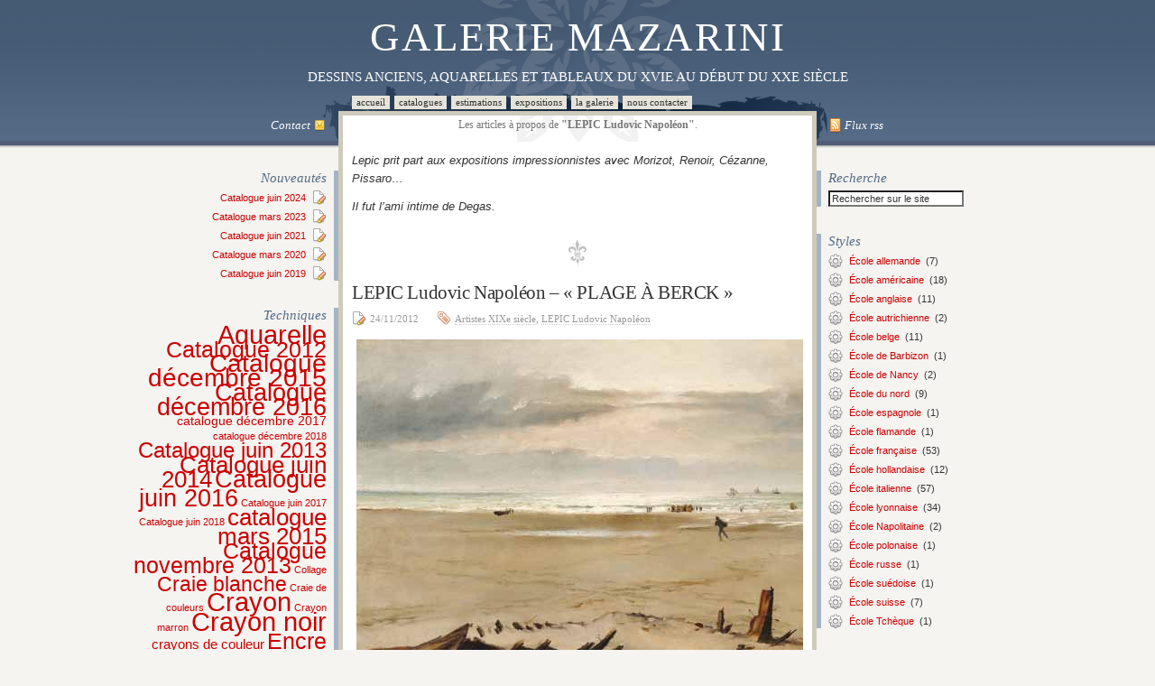

--- FILE ---
content_type: text/html; charset=UTF-8
request_url: http://www.galerie-mazarini.fr/category/peintres/lepic-ludovic-napoleon/
body_size: 26152
content:
<!DOCTYPE html PUBLIC "-//W3C//DTD XHTML 1.0 Transitional//EN" "http://www.w3.org/TR/xhtml1/DTD/xhtml1-transitional.dtd">
<html xmlns="http://www.w3.org/1999/xhtml">
    <head profile="http://gmpg.org/xfn/11">
    <meta http-equiv="Content-Type" content="text/html; charset=UTF-8" />

    
    <meta name="msvalidate.01" content="5912D4D0E48F916F07E473F4250DA5AC" />
    <meta name="generator" content="WordPress 6.0.11" /> <!-- leave this for stats -->
    <link rel="stylesheet" href="http://www.galerie-mazarini.fr/wp-content/themes/mazarini/outils.css" type="text/css" media="all" />
    <link rel="stylesheet" href="http://www.galerie-mazarini.fr/wp-content/themes/mazarini/style.css" type="text/css" media="all" />
    <link rel="stylesheet" href="http://www.galerie-mazarini.fr/wp-content/themes/mazarini/print.css" type="text/css" media="print" />
    <link rel="alternate" type="application/rss+xml" title="Galerie MAZARINI RSS Feed" href="http://www.galerie-mazarini.fr/feed/" />
    <link rel="pingback" href="http://www.galerie-mazarini.fr/xmlrpc.php" />
    <link rel="shortcut icon" href="http://www.galerie-mazarini.fr/wp-content/themes/mazarini/images/favicon.ico" type="image/x-icon" />
    
	  
		<!-- All in One SEO 4.2.6.1 - aioseo.com -->
		<title>LEPIC Ludovic Napoléon | Dessins anciens | Galerie MAZARINI</title>
		<meta name="description" content="Vicomte Ludovic Napoléon LEPIC Paris 1839 – id 1889" />
		<meta name="robots" content="max-image-preview:large" />
		<meta name="keywords" content="lepic,ludovic,napoléon,plage,berck" />
		<link rel="canonical" href="http://www.galerie-mazarini.fr/category/peintres/lepic-ludovic-napoleon/" />
		<meta name="generator" content="All in One SEO (AIOSEO) 4.2.6.1 " />
		<meta name="google" content="nositelinkssearchbox" />
		<script type="application/ld+json" class="aioseo-schema">
			{"@context":"https:\/\/schema.org","@graph":[{"@type":"BreadcrumbList","@id":"http:\/\/www.galerie-mazarini.fr\/category\/peintres\/lepic-ludovic-napoleon\/#breadcrumblist","itemListElement":[{"@type":"ListItem","@id":"http:\/\/www.galerie-mazarini.fr\/#listItem","position":1,"item":{"@type":"WebPage","@id":"http:\/\/www.galerie-mazarini.fr\/","name":"Accueil","description":"DESSINS ANCIENS, AQUARELLES ET TABLEAUX DU XVIE AU D\u00c9BUT DU XXE SI\u00c8CLE","url":"http:\/\/www.galerie-mazarini.fr\/"},"nextItem":"http:\/\/www.galerie-mazarini.fr\/category\/peintres\/#listItem"},{"@type":"ListItem","@id":"http:\/\/www.galerie-mazarini.fr\/category\/peintres\/#listItem","position":2,"item":{"@type":"WebPage","@id":"http:\/\/www.galerie-mazarini.fr\/category\/peintres\/","name":"Peintres","description":"Vicomte Ludovic Napol\u00e9on LEPIC Paris 1839 \u2013 id 1889","url":"http:\/\/www.galerie-mazarini.fr\/category\/peintres\/"},"nextItem":"http:\/\/www.galerie-mazarini.fr\/category\/peintres\/lepic-ludovic-napoleon\/#listItem","previousItem":"http:\/\/www.galerie-mazarini.fr\/#listItem"},{"@type":"ListItem","@id":"http:\/\/www.galerie-mazarini.fr\/category\/peintres\/lepic-ludovic-napoleon\/#listItem","position":3,"item":{"@type":"WebPage","@id":"http:\/\/www.galerie-mazarini.fr\/category\/peintres\/lepic-ludovic-napoleon\/","name":"LEPIC Ludovic Napol\u00e9on","description":"Vicomte Ludovic Napol\u00e9on LEPIC Paris 1839 \u2013 id 1889","url":"http:\/\/www.galerie-mazarini.fr\/category\/peintres\/lepic-ludovic-napoleon\/"},"previousItem":"http:\/\/www.galerie-mazarini.fr\/category\/peintres\/#listItem"}]},{"@type":"CollectionPage","@id":"http:\/\/www.galerie-mazarini.fr\/category\/peintres\/lepic-ludovic-napoleon\/#collectionpage","url":"http:\/\/www.galerie-mazarini.fr\/category\/peintres\/lepic-ludovic-napoleon\/","name":"LEPIC Ludovic Napol\u00e9on | Dessins anciens | Galerie MAZARINI","description":"Vicomte Ludovic Napol\u00e9on LEPIC Paris 1839 \u2013 id 1889","inLanguage":"fr-FR","isPartOf":{"@id":"http:\/\/www.galerie-mazarini.fr\/#website"},"breadcrumb":{"@id":"http:\/\/www.galerie-mazarini.fr\/category\/peintres\/lepic-ludovic-napoleon\/#breadcrumblist"}},{"@type":"Organization","@id":"http:\/\/www.galerie-mazarini.fr\/#organization","name":"Galerie MAZARINI","url":"http:\/\/www.galerie-mazarini.fr\/"},{"@type":"WebSite","@id":"http:\/\/www.galerie-mazarini.fr\/#website","url":"http:\/\/www.galerie-mazarini.fr\/","name":"Galerie MAZARINI","description":"Dessins Anciens, Aquarelles et Tableaux  du XVIe au d\u00e9but du XXe si\u00e8cle","inLanguage":"fr-FR","publisher":{"@id":"http:\/\/www.galerie-mazarini.fr\/#organization"}}]}
		</script>
		<!-- All in One SEO -->

<link rel='dns-prefetch' href='//s.w.org' />
<link rel="alternate" type="application/rss+xml" title="Galerie MAZARINI &raquo; Flux de la catégorie LEPIC Ludovic Napoléon" href="http://www.galerie-mazarini.fr/category/peintres/lepic-ludovic-napoleon/feed/" />
<script type="text/javascript">
window._wpemojiSettings = {"baseUrl":"https:\/\/s.w.org\/images\/core\/emoji\/14.0.0\/72x72\/","ext":".png","svgUrl":"https:\/\/s.w.org\/images\/core\/emoji\/14.0.0\/svg\/","svgExt":".svg","source":{"concatemoji":"http:\/\/www.galerie-mazarini.fr\/wp-includes\/js\/wp-emoji-release.min.js?ver=6.0.11"}};
/*! This file is auto-generated */
!function(e,a,t){var n,r,o,i=a.createElement("canvas"),p=i.getContext&&i.getContext("2d");function s(e,t){var a=String.fromCharCode,e=(p.clearRect(0,0,i.width,i.height),p.fillText(a.apply(this,e),0,0),i.toDataURL());return p.clearRect(0,0,i.width,i.height),p.fillText(a.apply(this,t),0,0),e===i.toDataURL()}function c(e){var t=a.createElement("script");t.src=e,t.defer=t.type="text/javascript",a.getElementsByTagName("head")[0].appendChild(t)}for(o=Array("flag","emoji"),t.supports={everything:!0,everythingExceptFlag:!0},r=0;r<o.length;r++)t.supports[o[r]]=function(e){if(!p||!p.fillText)return!1;switch(p.textBaseline="top",p.font="600 32px Arial",e){case"flag":return s([127987,65039,8205,9895,65039],[127987,65039,8203,9895,65039])?!1:!s([55356,56826,55356,56819],[55356,56826,8203,55356,56819])&&!s([55356,57332,56128,56423,56128,56418,56128,56421,56128,56430,56128,56423,56128,56447],[55356,57332,8203,56128,56423,8203,56128,56418,8203,56128,56421,8203,56128,56430,8203,56128,56423,8203,56128,56447]);case"emoji":return!s([129777,127995,8205,129778,127999],[129777,127995,8203,129778,127999])}return!1}(o[r]),t.supports.everything=t.supports.everything&&t.supports[o[r]],"flag"!==o[r]&&(t.supports.everythingExceptFlag=t.supports.everythingExceptFlag&&t.supports[o[r]]);t.supports.everythingExceptFlag=t.supports.everythingExceptFlag&&!t.supports.flag,t.DOMReady=!1,t.readyCallback=function(){t.DOMReady=!0},t.supports.everything||(n=function(){t.readyCallback()},a.addEventListener?(a.addEventListener("DOMContentLoaded",n,!1),e.addEventListener("load",n,!1)):(e.attachEvent("onload",n),a.attachEvent("onreadystatechange",function(){"complete"===a.readyState&&t.readyCallback()})),(e=t.source||{}).concatemoji?c(e.concatemoji):e.wpemoji&&e.twemoji&&(c(e.twemoji),c(e.wpemoji)))}(window,document,window._wpemojiSettings);
</script>
<style type="text/css">
img.wp-smiley,
img.emoji {
	display: inline !important;
	border: none !important;
	box-shadow: none !important;
	height: 1em !important;
	width: 1em !important;
	margin: 0 0.07em !important;
	vertical-align: -0.1em !important;
	background: none !important;
	padding: 0 !important;
}
</style>
	<link rel='stylesheet' id='wp-block-library-css'  href='http://www.galerie-mazarini.fr/wp-includes/css/dist/block-library/style.min.css?ver=6.0.11' type='text/css' media='all' />
<style id='global-styles-inline-css' type='text/css'>
body{--wp--preset--color--black: #000000;--wp--preset--color--cyan-bluish-gray: #abb8c3;--wp--preset--color--white: #ffffff;--wp--preset--color--pale-pink: #f78da7;--wp--preset--color--vivid-red: #cf2e2e;--wp--preset--color--luminous-vivid-orange: #ff6900;--wp--preset--color--luminous-vivid-amber: #fcb900;--wp--preset--color--light-green-cyan: #7bdcb5;--wp--preset--color--vivid-green-cyan: #00d084;--wp--preset--color--pale-cyan-blue: #8ed1fc;--wp--preset--color--vivid-cyan-blue: #0693e3;--wp--preset--color--vivid-purple: #9b51e0;--wp--preset--gradient--vivid-cyan-blue-to-vivid-purple: linear-gradient(135deg,rgba(6,147,227,1) 0%,rgb(155,81,224) 100%);--wp--preset--gradient--light-green-cyan-to-vivid-green-cyan: linear-gradient(135deg,rgb(122,220,180) 0%,rgb(0,208,130) 100%);--wp--preset--gradient--luminous-vivid-amber-to-luminous-vivid-orange: linear-gradient(135deg,rgba(252,185,0,1) 0%,rgba(255,105,0,1) 100%);--wp--preset--gradient--luminous-vivid-orange-to-vivid-red: linear-gradient(135deg,rgba(255,105,0,1) 0%,rgb(207,46,46) 100%);--wp--preset--gradient--very-light-gray-to-cyan-bluish-gray: linear-gradient(135deg,rgb(238,238,238) 0%,rgb(169,184,195) 100%);--wp--preset--gradient--cool-to-warm-spectrum: linear-gradient(135deg,rgb(74,234,220) 0%,rgb(151,120,209) 20%,rgb(207,42,186) 40%,rgb(238,44,130) 60%,rgb(251,105,98) 80%,rgb(254,248,76) 100%);--wp--preset--gradient--blush-light-purple: linear-gradient(135deg,rgb(255,206,236) 0%,rgb(152,150,240) 100%);--wp--preset--gradient--blush-bordeaux: linear-gradient(135deg,rgb(254,205,165) 0%,rgb(254,45,45) 50%,rgb(107,0,62) 100%);--wp--preset--gradient--luminous-dusk: linear-gradient(135deg,rgb(255,203,112) 0%,rgb(199,81,192) 50%,rgb(65,88,208) 100%);--wp--preset--gradient--pale-ocean: linear-gradient(135deg,rgb(255,245,203) 0%,rgb(182,227,212) 50%,rgb(51,167,181) 100%);--wp--preset--gradient--electric-grass: linear-gradient(135deg,rgb(202,248,128) 0%,rgb(113,206,126) 100%);--wp--preset--gradient--midnight: linear-gradient(135deg,rgb(2,3,129) 0%,rgb(40,116,252) 100%);--wp--preset--duotone--dark-grayscale: url('#wp-duotone-dark-grayscale');--wp--preset--duotone--grayscale: url('#wp-duotone-grayscale');--wp--preset--duotone--purple-yellow: url('#wp-duotone-purple-yellow');--wp--preset--duotone--blue-red: url('#wp-duotone-blue-red');--wp--preset--duotone--midnight: url('#wp-duotone-midnight');--wp--preset--duotone--magenta-yellow: url('#wp-duotone-magenta-yellow');--wp--preset--duotone--purple-green: url('#wp-duotone-purple-green');--wp--preset--duotone--blue-orange: url('#wp-duotone-blue-orange');--wp--preset--font-size--small: 13px;--wp--preset--font-size--medium: 20px;--wp--preset--font-size--large: 36px;--wp--preset--font-size--x-large: 42px;}.has-black-color{color: var(--wp--preset--color--black) !important;}.has-cyan-bluish-gray-color{color: var(--wp--preset--color--cyan-bluish-gray) !important;}.has-white-color{color: var(--wp--preset--color--white) !important;}.has-pale-pink-color{color: var(--wp--preset--color--pale-pink) !important;}.has-vivid-red-color{color: var(--wp--preset--color--vivid-red) !important;}.has-luminous-vivid-orange-color{color: var(--wp--preset--color--luminous-vivid-orange) !important;}.has-luminous-vivid-amber-color{color: var(--wp--preset--color--luminous-vivid-amber) !important;}.has-light-green-cyan-color{color: var(--wp--preset--color--light-green-cyan) !important;}.has-vivid-green-cyan-color{color: var(--wp--preset--color--vivid-green-cyan) !important;}.has-pale-cyan-blue-color{color: var(--wp--preset--color--pale-cyan-blue) !important;}.has-vivid-cyan-blue-color{color: var(--wp--preset--color--vivid-cyan-blue) !important;}.has-vivid-purple-color{color: var(--wp--preset--color--vivid-purple) !important;}.has-black-background-color{background-color: var(--wp--preset--color--black) !important;}.has-cyan-bluish-gray-background-color{background-color: var(--wp--preset--color--cyan-bluish-gray) !important;}.has-white-background-color{background-color: var(--wp--preset--color--white) !important;}.has-pale-pink-background-color{background-color: var(--wp--preset--color--pale-pink) !important;}.has-vivid-red-background-color{background-color: var(--wp--preset--color--vivid-red) !important;}.has-luminous-vivid-orange-background-color{background-color: var(--wp--preset--color--luminous-vivid-orange) !important;}.has-luminous-vivid-amber-background-color{background-color: var(--wp--preset--color--luminous-vivid-amber) !important;}.has-light-green-cyan-background-color{background-color: var(--wp--preset--color--light-green-cyan) !important;}.has-vivid-green-cyan-background-color{background-color: var(--wp--preset--color--vivid-green-cyan) !important;}.has-pale-cyan-blue-background-color{background-color: var(--wp--preset--color--pale-cyan-blue) !important;}.has-vivid-cyan-blue-background-color{background-color: var(--wp--preset--color--vivid-cyan-blue) !important;}.has-vivid-purple-background-color{background-color: var(--wp--preset--color--vivid-purple) !important;}.has-black-border-color{border-color: var(--wp--preset--color--black) !important;}.has-cyan-bluish-gray-border-color{border-color: var(--wp--preset--color--cyan-bluish-gray) !important;}.has-white-border-color{border-color: var(--wp--preset--color--white) !important;}.has-pale-pink-border-color{border-color: var(--wp--preset--color--pale-pink) !important;}.has-vivid-red-border-color{border-color: var(--wp--preset--color--vivid-red) !important;}.has-luminous-vivid-orange-border-color{border-color: var(--wp--preset--color--luminous-vivid-orange) !important;}.has-luminous-vivid-amber-border-color{border-color: var(--wp--preset--color--luminous-vivid-amber) !important;}.has-light-green-cyan-border-color{border-color: var(--wp--preset--color--light-green-cyan) !important;}.has-vivid-green-cyan-border-color{border-color: var(--wp--preset--color--vivid-green-cyan) !important;}.has-pale-cyan-blue-border-color{border-color: var(--wp--preset--color--pale-cyan-blue) !important;}.has-vivid-cyan-blue-border-color{border-color: var(--wp--preset--color--vivid-cyan-blue) !important;}.has-vivid-purple-border-color{border-color: var(--wp--preset--color--vivid-purple) !important;}.has-vivid-cyan-blue-to-vivid-purple-gradient-background{background: var(--wp--preset--gradient--vivid-cyan-blue-to-vivid-purple) !important;}.has-light-green-cyan-to-vivid-green-cyan-gradient-background{background: var(--wp--preset--gradient--light-green-cyan-to-vivid-green-cyan) !important;}.has-luminous-vivid-amber-to-luminous-vivid-orange-gradient-background{background: var(--wp--preset--gradient--luminous-vivid-amber-to-luminous-vivid-orange) !important;}.has-luminous-vivid-orange-to-vivid-red-gradient-background{background: var(--wp--preset--gradient--luminous-vivid-orange-to-vivid-red) !important;}.has-very-light-gray-to-cyan-bluish-gray-gradient-background{background: var(--wp--preset--gradient--very-light-gray-to-cyan-bluish-gray) !important;}.has-cool-to-warm-spectrum-gradient-background{background: var(--wp--preset--gradient--cool-to-warm-spectrum) !important;}.has-blush-light-purple-gradient-background{background: var(--wp--preset--gradient--blush-light-purple) !important;}.has-blush-bordeaux-gradient-background{background: var(--wp--preset--gradient--blush-bordeaux) !important;}.has-luminous-dusk-gradient-background{background: var(--wp--preset--gradient--luminous-dusk) !important;}.has-pale-ocean-gradient-background{background: var(--wp--preset--gradient--pale-ocean) !important;}.has-electric-grass-gradient-background{background: var(--wp--preset--gradient--electric-grass) !important;}.has-midnight-gradient-background{background: var(--wp--preset--gradient--midnight) !important;}.has-small-font-size{font-size: var(--wp--preset--font-size--small) !important;}.has-medium-font-size{font-size: var(--wp--preset--font-size--medium) !important;}.has-large-font-size{font-size: var(--wp--preset--font-size--large) !important;}.has-x-large-font-size{font-size: var(--wp--preset--font-size--x-large) !important;}
</style>
<link rel='stylesheet' id='wp-lightbox-2.min.css-css'  href='http://www.galerie-mazarini.fr/wp-content/plugins/wp-lightbox-2/styles/lightbox.min.css?ver=1.3.4' type='text/css' media='all' />
<script type='text/javascript' src='http://www.galerie-mazarini.fr/wp-includes/js/jquery/jquery.min.js?ver=3.6.0' id='jquery-core-js'></script>
<script type='text/javascript' src='http://www.galerie-mazarini.fr/wp-includes/js/jquery/jquery-migrate.min.js?ver=3.3.2' id='jquery-migrate-js'></script>
<link rel="https://api.w.org/" href="http://www.galerie-mazarini.fr/wp-json/" /><link rel="alternate" type="application/json" href="http://www.galerie-mazarini.fr/wp-json/wp/v2/categories/116" /><link rel="EditURI" type="application/rsd+xml" title="RSD" href="http://www.galerie-mazarini.fr/xmlrpc.php?rsd" />
<link rel="wlwmanifest" type="application/wlwmanifest+xml" href="http://www.galerie-mazarini.fr/wp-includes/wlwmanifest.xml" /> 
<meta name="generator" content="WordPress 6.0.11" />
</head>
    <body>
        <div class="container">
            <header id="header">
    <h2><a href="http://www.galerie-mazarini.fr">Galerie MAZARINI</a></h2>
    <div id="desc">Dessins Anciens, Aquarelles et Tableaux  du XVIe au début du XXe siècle</div>
    <ul id="menu">
        <li><a href="http://www.galerie-mazarini.fr/">Accueil</a></li>
        <li class="page_item page-item-28"><a href="http://www.galerie-mazarini.fr/catalogues-galerie-mazarini/">Catalogues</a></li>
<li class="page_item page-item-21"><a href="http://www.galerie-mazarini.fr/estimation-dessins-anciens/">Estimations</a></li>
<li class="page_item page-item-37"><a href="http://www.galerie-mazarini.fr/expositions/">Expositions</a></li>
<li class="page_item page-item-42"><a href="http://www.galerie-mazarini.fr/la-galerie/">La galerie</a></li>
<li class="page_item page-item-9"><a href="http://www.galerie-mazarini.fr/nous-contacter/">Nous contacter</a></li>
         
        <li>&nbsp;</li>
    </ul>
    <div id="midbar">
        <div class="c1" style="background:none;">

            <div class="toptext">
                <a href="mailto:info@galerie-mazarini.fr" alt=""><img src="http://www.galerie-mazarini.fr/wp-content/themes/mazarini/images/48.png" width="16" height="16" alt="" border="0" align="right" style="padding-left:5px;">Contact</a>
            </div>
        </div>
        <div class="c2" style="background:none; text-align:center;">
            <div class="midtext">
                                                            Les articles à propos de <b>"LEPIC Ludovic Napoléon"</b>.

                        
                            </div>

        </div>
        <div class="c3" style="background:none;">

            <div class="toptext"><a href="http://www.galerie-mazarini.fr/feed/" target="_blank"><img src="http://www.galerie-mazarini.fr/wp-content/themes/mazarini/images/58.png" width="16" height="16" alt="rss" border="0" align="left" style="padding-right:4px;" />Flux rss</a></div>

        </div>

    </div>
</header>
            <div id="innerwrap">
                <!-- left sidebar -->
<div class="c1">
    <div id="sidebar1">
        <br/><br/>
        <ul id="widgets1">
            
		<li id="recent-posts-2" class="widget widget_recent_entries">
		<h2 class="widgettitle">Nouveautés</h2>

		<ul>
											<li>
					<a href="http://www.galerie-mazarini.fr/catalogue-juin-2024/">Catalogue juin 2024</a>
									</li>
											<li>
					<a href="http://www.galerie-mazarini.fr/catalogue-mars-2023/">Catalogue mars 2023</a>
									</li>
											<li>
					<a href="http://www.galerie-mazarini.fr/catalogue-decembre-2020/">Catalogue juin 2021</a>
									</li>
											<li>
					<a href="http://www.galerie-mazarini.fr/catalogue-mars-2020/">Catalogue mars 2020</a>
									</li>
											<li>
					<a href="http://www.galerie-mazarini.fr/catalogue-juin-2019/">Catalogue juin 2019</a>
									</li>
					</ul>

		</li>
<li id="tag_cloud-2" class="widget widget_tag_cloud"><h2 class="widgettitle">Techniques</h2>
<div class="tagcloud"><a href="http://www.galerie-mazarini.fr/tag/aquarelle/" class="tag-cloud-link tag-link-4 tag-link-position-1" style="font-size: 22pt;" aria-label="Aquarelle (179 éléments)">Aquarelle</a>
<a href="http://www.galerie-mazarini.fr/tag/catalogue-2012/" class="tag-cloud-link tag-link-34 tag-link-position-2" style="font-size: 18.928571428571pt;" aria-label="Catalogue 2012 (67 éléments)">Catalogue 2012</a>
<a href="http://www.galerie-mazarini.fr/tag/catalogue-decembre-2015/" class="tag-cloud-link tag-link-296 tag-link-position-3" style="font-size: 20.928571428571pt;" aria-label="Catalogue décembre 2015 (129 éléments)">Catalogue décembre 2015</a>
<a href="http://www.galerie-mazarini.fr/tag/catalogue-decembre-2016/" class="tag-cloud-link tag-link-403 tag-link-position-4" style="font-size: 20.5pt;" aria-label="Catalogue décembre 2016 (112 éléments)">Catalogue décembre 2016</a>
<a href="http://www.galerie-mazarini.fr/tag/catalogue-decembre-2017/" class="tag-cloud-link tag-link-452 tag-link-position-5" style="font-size: 10.142857142857pt;" aria-label="catalogue décembre 2017 (3 éléments)">catalogue décembre 2017</a>
<a href="http://www.galerie-mazarini.fr/tag/catalogue-decembre-2018/" class="tag-cloud-link tag-link-456 tag-link-position-6" style="font-size: 8pt;" aria-label="catalogue décembre 2018 (1 élément)">catalogue décembre 2018</a>
<a href="http://www.galerie-mazarini.fr/tag/catalogue-juin-2013/" class="tag-cloud-link tag-link-142 tag-link-position-7" style="font-size: 17.928571428571pt;" aria-label="Catalogue juin 2013 (48 éléments)">Catalogue juin 2013</a>
<a href="http://www.galerie-mazarini.fr/tag/catalogue-juin-2014/" class="tag-cloud-link tag-link-226 tag-link-position-8" style="font-size: 19.642857142857pt;" aria-label="Catalogue juin 2014 (85 éléments)">Catalogue juin 2014</a>
<a href="http://www.galerie-mazarini.fr/tag/catalogue-juin-2016/" class="tag-cloud-link tag-link-358 tag-link-position-9" style="font-size: 19.928571428571pt;" aria-label="Catalogue juin 2016 (93 éléments)">Catalogue juin 2016</a>
<a href="http://www.galerie-mazarini.fr/tag/catalogue-juin-2017/" class="tag-cloud-link tag-link-449 tag-link-position-10" style="font-size: 8pt;" aria-label="Catalogue juin 2017 (1 élément)">Catalogue juin 2017</a>
<a href="http://www.galerie-mazarini.fr/tag/catalogue-juin-2018/" class="tag-cloud-link tag-link-455 tag-link-position-11" style="font-size: 8pt;" aria-label="Catalogue juin 2018 (1 élément)">Catalogue juin 2018</a>
<a href="http://www.galerie-mazarini.fr/tag/catalogue-mars-2015/" class="tag-cloud-link tag-link-257 tag-link-position-12" style="font-size: 19.428571428571pt;" aria-label="catalogue mars 2015 (78 éléments)">catalogue mars 2015</a>
<a href="http://www.galerie-mazarini.fr/tag/catalogue-novembre-2013/" class="tag-cloud-link tag-link-215 tag-link-position-13" style="font-size: 18.785714285714pt;" aria-label="Catalogue novembre 2013 (63 éléments)">Catalogue novembre 2013</a>
<a href="http://www.galerie-mazarini.fr/tag/collage/" class="tag-cloud-link tag-link-454 tag-link-position-14" style="font-size: 8pt;" aria-label="Collage (1 élément)">Collage</a>
<a href="http://www.galerie-mazarini.fr/tag/craie-blanche/" class="tag-cloud-link tag-link-8 tag-link-position-15" style="font-size: 17.071428571429pt;" aria-label="Craie blanche (36 éléments)">Craie blanche</a>
<a href="http://www.galerie-mazarini.fr/tag/craie-de-couleurs/" class="tag-cloud-link tag-link-70 tag-link-position-16" style="font-size: 8pt;" aria-label="Craie de couleurs (1 élément)">Craie de couleurs</a>
<a href="http://www.galerie-mazarini.fr/tag/crayon/" class="tag-cloud-link tag-link-37 tag-link-position-17" style="font-size: 22pt;" aria-label="Crayon (181 éléments)">Crayon</a>
<a href="http://www.galerie-mazarini.fr/tag/crayon-marron/" class="tag-cloud-link tag-link-264 tag-link-position-18" style="font-size: 8pt;" aria-label="Crayon marron (1 élément)">Crayon marron</a>
<a href="http://www.galerie-mazarini.fr/tag/crayon-noir/" class="tag-cloud-link tag-link-6 tag-link-position-19" style="font-size: 21.428571428571pt;" aria-label="Crayon noir (152 éléments)">Crayon noir</a>
<a href="http://www.galerie-mazarini.fr/tag/crayons-de-couleur/" class="tag-cloud-link tag-link-112 tag-link-position-20" style="font-size: 11.428571428571pt;" aria-label="crayons de couleur (5 éléments)">crayons de couleur</a>
<a href="http://www.galerie-mazarini.fr/tag/encre/" class="tag-cloud-link tag-link-23 tag-link-position-21" style="font-size: 18.5pt;" aria-label="Encre (58 éléments)">Encre</a>
<a href="http://www.galerie-mazarini.fr/tag/encre-brune/" class="tag-cloud-link tag-link-30 tag-link-position-22" style="font-size: 10.857142857143pt;" aria-label="Encre brune (4 éléments)">Encre brune</a>
<a href="http://www.galerie-mazarini.fr/tag/encre-de-chine/" class="tag-cloud-link tag-link-133 tag-link-position-23" style="font-size: 13.285714285714pt;" aria-label="Encre de Chine (10 éléments)">Encre de Chine</a>
<a href="http://www.galerie-mazarini.fr/tag/enluminure/" class="tag-cloud-link tag-link-444 tag-link-position-24" style="font-size: 9.2857142857143pt;" aria-label="Enluminure (2 éléments)">Enluminure</a>
<a href="http://www.galerie-mazarini.fr/tag/exposition-firpo-2015/" class="tag-cloud-link tag-link-295 tag-link-position-25" style="font-size: 13.285714285714pt;" aria-label="Exposition Firpo 2015 (10 éléments)">Exposition Firpo 2015</a>
<a href="http://www.galerie-mazarini.fr/tag/exposition-iliu-2015/" class="tag-cloud-link tag-link-294 tag-link-position-26" style="font-size: 16.785714285714pt;" aria-label="Exposition Iliu 2015 (33 éléments)">Exposition Iliu 2015</a>
<a href="http://www.galerie-mazarini.fr/tag/gouache/" class="tag-cloud-link tag-link-14 tag-link-position-27" style="font-size: 20.785714285714pt;" aria-label="Gouache (122 éléments)">Gouache</a>
<a href="http://www.galerie-mazarini.fr/tag/gouache-blanche/" class="tag-cloud-link tag-link-140 tag-link-position-28" style="font-size: 15.142857142857pt;" aria-label="Gouache blanche (19 éléments)">Gouache blanche</a>
<a href="http://www.galerie-mazarini.fr/tag/gouache-sur-velin/" class="tag-cloud-link tag-link-148 tag-link-position-29" style="font-size: 11.428571428571pt;" aria-label="Gouache sur vélin (5 éléments)">Gouache sur vélin</a>
<a href="http://www.galerie-mazarini.fr/tag/huile/" class="tag-cloud-link tag-link-92 tag-link-position-30" style="font-size: 21.5pt;" aria-label="Huile (153 éléments)">Huile</a>
<a href="http://www.galerie-mazarini.fr/tag/huiles-sur-papier/" class="tag-cloud-link tag-link-225 tag-link-position-31" style="font-size: 14.857142857143pt;" aria-label="Huiles sur papier (17 éléments)">Huiles sur papier</a>
<a href="http://www.galerie-mazarini.fr/tag/huile-sur-carton/" class="tag-cloud-link tag-link-91 tag-link-position-32" style="font-size: 11.428571428571pt;" aria-label="Huile sur carton (5 éléments)">Huile sur carton</a>
<a href="http://www.galerie-mazarini.fr/tag/huile-sur-panneau/" class="tag-cloud-link tag-link-79 tag-link-position-33" style="font-size: 16.285714285714pt;" aria-label="Huile sur panneau (28 éléments)">Huile sur panneau</a>
<a href="http://www.galerie-mazarini.fr/tag/huile-sur-papier/" class="tag-cloud-link tag-link-7 tag-link-position-34" style="font-size: 15.857142857143pt;" aria-label="Huile sur papier (24 éléments)">Huile sur papier</a>
<a href="http://www.galerie-mazarini.fr/tag/huile-sur-toile/" class="tag-cloud-link tag-link-61 tag-link-position-35" style="font-size: 19.428571428571pt;" aria-label="Huile sur toile (78 éléments)">Huile sur toile</a>
<a href="http://www.galerie-mazarini.fr/tag/lavis/" class="tag-cloud-link tag-link-35 tag-link-position-36" style="font-size: 21.714285714286pt;" aria-label="Lavis (165 éléments)">Lavis</a>
<a href="http://www.galerie-mazarini.fr/tag/lavis-brun/" class="tag-cloud-link tag-link-26 tag-link-position-37" style="font-size: 19.571428571429pt;" aria-label="Lavis brun (83 éléments)">Lavis brun</a>
<a href="http://www.galerie-mazarini.fr/tag/lavis-gris/" class="tag-cloud-link tag-link-31 tag-link-position-38" style="font-size: 18.571428571429pt;" aria-label="Lavis gris (59 éléments)">Lavis gris</a>
<a href="http://www.galerie-mazarini.fr/tag/marbre/" class="tag-cloud-link tag-link-336 tag-link-position-39" style="font-size: 8pt;" aria-label="Marbre (1 élément)">Marbre</a>
<a href="http://www.galerie-mazarini.fr/tag/mine-de-plomb/" class="tag-cloud-link tag-link-36 tag-link-position-40" style="font-size: 9.2857142857143pt;" aria-label="Mine de plomb (2 éléments)">Mine de plomb</a>
<a href="http://www.galerie-mazarini.fr/tag/pastel/" class="tag-cloud-link tag-link-11 tag-link-position-41" style="font-size: 15.571428571429pt;" aria-label="Pastel (22 éléments)">Pastel</a>
<a href="http://www.galerie-mazarini.fr/tag/peinture-doree/" class="tag-cloud-link tag-link-445 tag-link-position-42" style="font-size: 8pt;" aria-label="Peinture dorée (1 élément)">Peinture dorée</a>
<a href="http://www.galerie-mazarini.fr/tag/pierre-noire/" class="tag-cloud-link tag-link-22 tag-link-position-43" style="font-size: 17.5pt;" aria-label="Pierre noire (42 éléments)">Pierre noire</a>
<a href="http://www.galerie-mazarini.fr/tag/plume/" class="tag-cloud-link tag-link-25 tag-link-position-44" style="font-size: 21.857142857143pt;" aria-label="Plume (171 éléments)">Plume</a>
<a href="http://www.galerie-mazarini.fr/tag/sanguine/" class="tag-cloud-link tag-link-33 tag-link-position-45" style="font-size: 17.857142857143pt;" aria-label="Sanguine (47 éléments)">Sanguine</a></div>
</li>
<li id="sub_categories_widget-3" class="widget widget_sub_categories"><h2 class="widgettitle">Epoques</h2>
<ul>	<li class="cat-item cat-item-18"><a href="http://www.galerie-mazarini.fr/category/epoques/artistes-xixe-siecle/" title="Ensemble d&#039;oeuvres du XIXe siècle (dessins anciens, pastels, gouaches, crayon noir, lavis...)">Artistes XIXe siècle</a>
</li>
	<li class="cat-item cat-item-227"><a href="http://www.galerie-mazarini.fr/category/epoques/artistes-xve-siecle/" title="Ensemble d’œuvres du XVIe siècle (dessins anciens, gouaches, pastels, huile, crayon noir, lavis...)">Artistes XVe siècle</a>
</li>
	<li class="cat-item cat-item-20"><a href="http://www.galerie-mazarini.fr/category/epoques/artistes-xvie-siecle/" title="Ensemble d&#039;oeuvres du XVIe siècle (dessins anciens, gouaches, pastels, huile, crayon noir, lavis...)">Artistes XVIe siècle</a>
</li>
	<li class="cat-item cat-item-19"><a href="http://www.galerie-mazarini.fr/category/epoques/artistes-xviie-siecle/" title="Ensemble d&#039;oeuvres du XVIIe siècle (dessins anciens, pastels, gouaches, huile, crayon noir, lavis...)">Artistes XVIIe siècle</a>
</li>
	<li class="cat-item cat-item-17"><a href="http://www.galerie-mazarini.fr/category/epoques/artistes-xviiie-siecle/" title="Ensemble d&#039;oeuvres du XVIIIe siècle (dessins anciens, huiles, pastels,  crayon noir, lavis, encre, gouaches...)">Artistes XVIIIe siècle</a>
</li>
	<li class="cat-item cat-item-15"><a href="http://www.galerie-mazarini.fr/category/epoques/artistes-xxe-siecle/" title="Ensemble d&#039;oeuvres du XXe siècle (dessins anciens, lavis huiles, pastels, crayon , gouaches...)">Artistes XXe siècle</a>
</li>
</ul></li>
<li id="archives-2" class="widget widget_archive"><h2 class="widgettitle">Publications par dates</h2>

			<ul>
					<li><a href='http://www.galerie-mazarini.fr/2024/06/'>juin 2024</a>&nbsp;(1)</li>
	<li><a href='http://www.galerie-mazarini.fr/2023/02/'>février 2023</a>&nbsp;(1)</li>
	<li><a href='http://www.galerie-mazarini.fr/2021/05/'>mai 2021</a>&nbsp;(1)</li>
	<li><a href='http://www.galerie-mazarini.fr/2020/02/'>février 2020</a>&nbsp;(1)</li>
	<li><a href='http://www.galerie-mazarini.fr/2019/05/'>mai 2019</a>&nbsp;(1)</li>
	<li><a href='http://www.galerie-mazarini.fr/2018/11/'>novembre 2018</a>&nbsp;(1)</li>
	<li><a href='http://www.galerie-mazarini.fr/2018/06/'>juin 2018</a>&nbsp;(1)</li>
	<li><a href='http://www.galerie-mazarini.fr/2018/03/'>mars 2018</a>&nbsp;(2)</li>
	<li><a href='http://www.galerie-mazarini.fr/2017/12/'>décembre 2017</a>&nbsp;(3)</li>
	<li><a href='http://www.galerie-mazarini.fr/2017/06/'>juin 2017</a>&nbsp;(1)</li>
	<li><a href='http://www.galerie-mazarini.fr/2016/12/'>décembre 2016</a>&nbsp;(114)</li>
	<li><a href='http://www.galerie-mazarini.fr/2016/06/'>juin 2016</a>&nbsp;(93)</li>
	<li><a href='http://www.galerie-mazarini.fr/2015/12/'>décembre 2015</a>&nbsp;(130)</li>
	<li><a href='http://www.galerie-mazarini.fr/2015/06/'>juin 2015</a>&nbsp;(44)</li>
	<li><a href='http://www.galerie-mazarini.fr/2015/02/'>février 2015</a>&nbsp;(78)</li>
	<li><a href='http://www.galerie-mazarini.fr/2014/06/'>juin 2014</a>&nbsp;(86)</li>
	<li><a href='http://www.galerie-mazarini.fr/2014/02/'>février 2014</a>&nbsp;(1)</li>
	<li><a href='http://www.galerie-mazarini.fr/2013/11/'>novembre 2013</a>&nbsp;(63)</li>
	<li><a href='http://www.galerie-mazarini.fr/2013/06/'>juin 2013</a>&nbsp;(48)</li>
	<li><a href='http://www.galerie-mazarini.fr/2012/12/'>décembre 2012</a>&nbsp;(8)</li>
	<li><a href='http://www.galerie-mazarini.fr/2012/11/'>novembre 2012</a>&nbsp;(55)</li>
	<li><a href='http://www.galerie-mazarini.fr/2012/10/'>octobre 2012</a>&nbsp;(6)</li>
	<li><a href='http://www.galerie-mazarini.fr/2012/09/'>septembre 2012</a>&nbsp;(5)</li>
	<li><a href='http://www.galerie-mazarini.fr/2012/07/'>juillet 2012</a>&nbsp;(2)</li>
	<li><a href='http://www.galerie-mazarini.fr/2012/06/'>juin 2012</a>&nbsp;(3)</li>
	<li><a href='http://www.galerie-mazarini.fr/2012/05/'>mai 2012</a>&nbsp;(4)</li>
	<li><a href='http://www.galerie-mazarini.fr/2012/04/'>avril 2012</a>&nbsp;(4)</li>
	<li><a href='http://www.galerie-mazarini.fr/2012/03/'>mars 2012</a>&nbsp;(3)</li>
	<li><a href='http://www.galerie-mazarini.fr/2012/02/'>février 2012</a>&nbsp;(4)</li>
	<li><a href='http://www.galerie-mazarini.fr/2011/12/'>décembre 2011</a>&nbsp;(7)</li>
	<li><a href='http://www.galerie-mazarini.fr/2011/11/'>novembre 2011</a>&nbsp;(8)</li>
	<li><a href='http://www.galerie-mazarini.fr/2011/10/'>octobre 2011</a>&nbsp;(3)</li>
	<li><a href='http://www.galerie-mazarini.fr/2011/09/'>septembre 2011</a>&nbsp;(5)</li>
	<li><a href='http://www.galerie-mazarini.fr/2011/07/'>juillet 2011</a>&nbsp;(3)</li>
	<li><a href='http://www.galerie-mazarini.fr/2011/06/'>juin 2011</a>&nbsp;(4)</li>
	<li><a href='http://www.galerie-mazarini.fr/2011/04/'>avril 2011</a>&nbsp;(4)</li>
	<li><a href='http://www.galerie-mazarini.fr/2011/03/'>mars 2011</a>&nbsp;(5)</li>
	<li><a href='http://www.galerie-mazarini.fr/2011/01/'>janvier 2011</a>&nbsp;(3)</li>
	<li><a href='http://www.galerie-mazarini.fr/2010/12/'>décembre 2010</a>&nbsp;(6)</li>
			</ul>

			</li>
        </ul>

    </div>
</div>
<!-- /left sidebar -->                <div class="c2"><!-- main index.php -->
<div class="post" style="font-size: small; font-style: italic;">
<p>Lepic prit part aux expositions impressionnistes avec Morizot, Renoir, Cézanne, Pissaro…</p>
<p>Il fut l’ami intime de Degas.</p>
</div>
<div class="sep"></div><a NAME="dessins"></a><br /><div class="post" id="post-745">
        <div class="post-title">
            <h1><a href="http://www.galerie-mazarini.fr/lepic-ludovic-napoleon-plage-a-berck/" rel="bookmark">LEPIC Ludovic Napoléon &#8211; « PLAGE À BERCK »</a></h1>
        </div>
    <div class="post-sub">
        <div class="post-date">
            <img src="http://www.galerie-mazarini.fr/wp-content/themes/mazarini/images/24.png" width="16" height="16" align="left" alt="date" title="Date" border="0" style="margin-right:4px;" />
            24/11/2012        </div> 
        <!-- // post author, remove comments if you want it displayed
        <div class="post-author">
                <img src="http://www.galerie-mazarini.fr/wp-content/themes/mazarini/images/39.png" width="16" height="16" align="left" alt="" title="Author" border="0" style="margin-right:3px;">
        <a href="http://www.galerie-mazarini.fr/author/pascal/" title="Articles par Pascal Riva" rel="author">Pascal Riva</a>        </div> 
        -->
        <div class="post-cat">
            <img src="http://www.galerie-mazarini.fr/wp-content/themes/mazarini/images/34.png" width="16" height="16" align="left" alt="tag" title="Classification" border="0" style="margin-right:4px;" />
            <a href="http://www.galerie-mazarini.fr/category/epoques/artistes-xixe-siecle/" rel="category tag">Artistes XIXe siècle</a>, <a href="http://www.galerie-mazarini.fr/category/peintres/lepic-ludovic-napoleon/" rel="category tag">LEPIC Ludovic Napoléon</a>        </div>
    </div>
    <div class="post-text">
        <div id="attachment_747" style="width: 609px" class="wp-caption aligncenter"><a href="http://www.galerie-mazarini.fr/wp-content/uploads/2012/11/LEPIC-Ludovic-Napoléon-PLAGE-À-BERCK.jpg" rel="lightbox[745]"><img aria-describedby="caption-attachment-747" class=" wp-image-747 " title="LEPIC Ludovic Napoléon" src="http://www.galerie-mazarini.fr/wp-content/uploads/2012/11/LEPIC-Ludovic-Napoléon-PLAGE-À-BERCK.jpg" alt="LEPIC Ludovic Napoléon - PLAGE À BERCK" width="599" height="417" srcset="http://www.galerie-mazarini.fr/wp-content/uploads/2012/11/LEPIC-Ludovic-Napoléon-PLAGE-À-BERCK.jpg 599w, http://www.galerie-mazarini.fr/wp-content/uploads/2012/11/LEPIC-Ludovic-Napoléon-PLAGE-À-BERCK-300x208.jpg 300w" sizes="(max-width: 599px) 100vw, 599px" /></a><p id="caption-attachment-747" class="wp-caption-text">PLAGE À BERCK</p></div>
<p> <a href="http://www.galerie-mazarini.fr/lepic-ludovic-napoleon-plage-a-berck/" class="more-link"></p>
<p><b>Continuer la lecture &raquo;</b></p>
<p></a></p>
    </div>
    <div class="post-foot">
        <span class="post-edit"></span>
        <span class="post-tags"><img src="http://www.galerie-mazarini.fr/wp-content/themes/mazarini/images/36.png" width="16" height="16" align="left" title="Mots clefs" alt="Tags" border="0" style="margin-right:4px;" /> <a href="http://www.galerie-mazarini.fr/tag/catalogue-2012/" rel="tag">Catalogue 2012</a>, <a href="http://www.galerie-mazarini.fr/tag/huile/" rel="tag">Huile</a>, <a href="http://www.galerie-mazarini.fr/tag/huile-sur-toile/" rel="tag">Huile sur toile</a></span>
    </div>
</div>

<div class="sep"></div>
<div class="post">
    <div style="float:left;"></div>
    <div style="float:right;"></div>
</div><!-- /main index.php -->
            </div> <!-- end c2 -->
            <!-- right sidebar -->
<div class="c3">
    <div id="sidebar2">
        <br/><br/>
        <ul id="widgets2">
            <li id="search-2" class="widget widget_search"><h2 class="widgettitle">Recherche</h2>
<form method="get" id="searchform" action="http://www.galerie-mazarini.fr/">
    <input type="text" 
           onfocus="if (this.value == 'Rechercher sur le site') {
                       this.value = '';
                   }" 
           onblur="if (this.value == '') {
                       this.value = 'Rechercher sur le site';
                   }" 
           value="Rechercher sur le site" 
           name="s" 
           id="s" />
</form></li>
<li id="sub_categories_widget-4" class="widget widget_sub_categories"><h2 class="widgettitle">Styles</h2>
<ul>	<li class="cat-item cat-item-75"><a href="http://www.galerie-mazarini.fr/category/styles/ecole-allemande/" title="École allemande">École allemande</a> (7)
</li>
	<li class="cat-item cat-item-176"><a href="http://www.galerie-mazarini.fr/category/styles/ecole-americaine/" title="École américaine">École américaine</a> (18)
</li>
	<li class="cat-item cat-item-128"><a href="http://www.galerie-mazarini.fr/category/styles/ecole-anglaise/" title="École anglaise">École anglaise</a> (11)
</li>
	<li class="cat-item cat-item-123"><a href="http://www.galerie-mazarini.fr/category/styles/ecole-autrichienne/" title="École autrichienne">École autrichienne</a> (2)
</li>
	<li class="cat-item cat-item-108"><a href="http://www.galerie-mazarini.fr/category/styles/ecole-belge/" title="École belge">École belge</a> (11)
</li>
	<li class="cat-item cat-item-275"><a href="http://www.galerie-mazarini.fr/category/styles/ecole-de-barbizon/">École de Barbizon</a> (1)
</li>
	<li class="cat-item cat-item-345"><a href="http://www.galerie-mazarini.fr/category/styles/ecole-de-nancy/">École de Nancy</a> (2)
</li>
	<li class="cat-item cat-item-71"><a href="http://www.galerie-mazarini.fr/category/styles/ecole-du-nord/" title="École du nord">École du nord</a> (9)
</li>
	<li class="cat-item cat-item-243"><a href="http://www.galerie-mazarini.fr/category/styles/ecole-espagnole/" title="École Espagnole">École espagnole</a> (1)
</li>
	<li class="cat-item cat-item-259"><a href="http://www.galerie-mazarini.fr/category/styles/ecole-flamande/">École flamande</a> (1)
</li>
	<li class="cat-item cat-item-73"><a href="http://www.galerie-mazarini.fr/category/styles/ecole-francaise/" title="École française">École française</a> (53)
</li>
	<li class="cat-item cat-item-151"><a href="http://www.galerie-mazarini.fr/category/styles/ecole-hollandaise/" title="École hollandaise">École hollandaise</a> (12)
</li>
	<li class="cat-item cat-item-21"><a href="http://www.galerie-mazarini.fr/category/styles/ecole-italienne/" title="Ecole Italienne">École italienne</a> (57)
</li>
	<li class="cat-item cat-item-101"><a href="http://www.galerie-mazarini.fr/category/styles/ecole-lyonnaise/" title="École lyonnaise">École lyonnaise</a> (34)
</li>
	<li class="cat-item cat-item-432"><a href="http://www.galerie-mazarini.fr/category/styles/ecole-napolitaine/">École Napolitaine</a> (2)
</li>
	<li class="cat-item cat-item-322"><a href="http://www.galerie-mazarini.fr/category/styles/ecole-polonaise/">École polonaise</a> (1)
</li>
	<li class="cat-item cat-item-355"><a href="http://www.galerie-mazarini.fr/category/styles/ecole-russe/">École russe</a> (1)
</li>
	<li class="cat-item cat-item-437"><a href="http://www.galerie-mazarini.fr/category/styles/ecole-suedoise/">École suédoise</a> (1)
</li>
	<li class="cat-item cat-item-114"><a href="http://www.galerie-mazarini.fr/category/styles/ecole-suisse/" title="École suisse">École suisse</a> (7)
</li>
	<li class="cat-item cat-item-410"><a href="http://www.galerie-mazarini.fr/category/styles/ecole-tcheque/">École Tchèque</a> (1)
</li>
</ul></li>
<li id="sub_categories_widget-2" class="widget widget_sub_categories"><h2 class="widgettitle">Artistes</h2>
<ul>	<li class="cat-item cat-item-163"><a href="http://www.galerie-mazarini.fr/category/peintres/abels-jacobus-theodorus/" title="ABELS Jacobus Théodorus 
Amsterdam 1803 - Abcoude 1866
Ecole hollandaise">ABELS Jacobus Théodorus</a> (1)
</li>
	<li class="cat-item cat-item-107"><a href="http://www.galerie-mazarini.fr/category/peintres/abry-leon-eugene-auguste/" title="Léon Eugène Auguste ABRY
Anvers 1857 – 1905
Ecole belge">ABRY Léon Eugène Auguste</a> (1)
</li>
	<li class="cat-item cat-item-76"><a href="http://www.galerie-mazarini.fr/category/peintres/agricola-christoph-ludwig/" title="AGRICOLA Christoph Ludwig, 
Ratisbonne 1667 - id 1719
École allemande">AGRICOLA Christoph Ludwig</a> (2)
</li>
	<li class="cat-item cat-item-333"><a href="http://www.galerie-mazarini.fr/category/peintres/alaux-aline/" title="ALAUX Aline
Bordeaux 1813 – Billère 1856
Peintre Animalier">ALAUX Aline</a> (1)
</li>
	<li class="cat-item cat-item-274"><a href="http://www.galerie-mazarini.fr/category/peintres/anastasi-auguste/" title="ANASTASI Auguste,
Paris 1820 – Id 1889
Élève de COROT, École de Barbizon">ANASTASI Auguste</a> (1)
</li>
	<li class="cat-item cat-item-418"><a href="http://www.galerie-mazarini.fr/category/peintres/andrieux-auguste/" title="ANDRIEUX Auguste
Paris 1829 – Samois 1880">ANDRIEUX Auguste</a> (1)
</li>
	<li class="cat-item cat-item-368"><a href="http://www.galerie-mazarini.fr/category/peintres/anquetin-louis/" title="ANQUETIN Louis
Étrépagny 1861 – Paris 1932">ANQUETIN Louis</a> (1)
</li>
	<li class="cat-item cat-item-272"><a href="http://www.galerie-mazarini.fr/category/peintres/appian-adolphe/" title="APPIAN Adolphe
Lyon 1818 – Id 1898
École Lyonnaise">APPIAN Adolphe</a> (2)
</li>
	<li class="cat-item cat-item-384"><a href="http://www.galerie-mazarini.fr/category/peintres/arson-olympe/" title="ARSON Olympe
Né à Paris en 1814
Élève de Redouté">ARSON Olympe</a> (1)
</li>
	<li class="cat-item cat-item-363"><a href="http://www.galerie-mazarini.fr/category/peintres/baldaccini-cesar/" title="BALDACCINI César
Marseille 1921 - Paris 1998">BALDACCINI César</a> (1)
</li>
	<li class="cat-item cat-item-230"><a href="http://www.galerie-mazarini.fr/category/peintres/baltard-louis-pierre/" title="BALTARD Louis-Pierre
Paris 1764 – Lyon 1846">BALTARD Louis-Pierre</a> (1)
</li>
	<li class="cat-item cat-item-238"><a href="http://www.galerie-mazarini.fr/category/peintres/barrias-felix-joseph/" title="BARRIAS Félix Joseph
Paris 1822 – Id 1907">BARRIAS Félix Joseph</a> (5)
</li>
	<li class="cat-item cat-item-174"><a href="http://www.galerie-mazarini.fr/category/peintres/baudry-paul/" title="BAUDRY Paul
La Roche-sur-Yon 1828 – Paris 1886
Essentiellement peintre muraliste, Il est l’un des plus célèbres représentants de la peinture académique sous le Second Empire.">BAUDRY Paul</a> (2)
</li>
	<li class="cat-item cat-item-207"><a href="http://www.galerie-mazarini.fr/category/peintres/bazin-charles-louis/" title="BAZIN Charles Louis,
Paris 1802 - Lyon 1859
Élève de Gérard et de Girodet-Trioson">BAZIN Charles Louis</a> (1)
</li>
	<li class="cat-item cat-item-330"><a href="http://www.galerie-mazarini.fr/category/peintres/bazin-eugene/" title="BAZIN Eugène
Rennes 1799 – Paris 1866">BAZIN Eugène</a> (3)
</li>
	<li class="cat-item cat-item-42"><a href="http://www.galerie-mazarini.fr/category/peintres/beauvallet-pierre-nicolas/" title="BEAUVALLET Pierre-Nicolas
Le Havre 1750 – Paris 1818">BEAUVALLET Pierre-Nicolas</a> (1)
</li>
	<li class="cat-item cat-item-220"><a href="http://www.galerie-mazarini.fr/category/peintres/beinaschi-giovanni-battista/" title="BEINASCHI Giovanni Battista
Fossano 1636 – Naples 1688
École italienne
">BEINASCHI Giovanni Battista</a> (1)
</li>
	<li class="cat-item cat-item-390"><a href="http://www.galerie-mazarini.fr/category/peintres/belanger-louis/" title="BÉLANGER Louis
Paris 1736 - Stockholm 1816">BÉLANGER Louis</a> (3)
</li>
	<li class="cat-item cat-item-424"><a href="http://www.galerie-mazarini.fr/category/peintres/bellange-hippolyte/" title="BELLANGÉ Hippolyte
Paris 1800 – Id 1866">BELLANGÉ Hippolyte</a> (1)
</li>
	<li class="cat-item cat-item-55"><a href="http://www.galerie-mazarini.fr/category/peintres/bellet-du-poizat-alfred/" title="Alfred BELLET DU POIZAT 
Bourgoin 1848 - Paris 1908">BELLET DU POIZAT Alfred</a> (1)
</li>
	<li class="cat-item cat-item-266"><a href="http://www.galerie-mazarini.fr/category/peintres/bellet-pierre-auguste/" title="BELLET Pierre-Auguste
Galutz 1865 – 1925
École Française">BELLET Pierre-Auguste</a> (1)
</li>
	<li class="cat-item cat-item-233"><a href="http://www.galerie-mazarini.fr/category/peintres/bergeret-pierre-nolasque/" title="BERGERET Pierre Nolasque
Bordeaux 1782 – Paris 1863">BERGERET Pierre Nolasque</a> (1)
</li>
	<li class="cat-item cat-item-210"><a href="http://www.galerie-mazarini.fr/category/peintres/berjon-antoine/" title="BERJON AntoineÉcole lyonnaise
Lyon 1754 – Id 1843
École lyonnaise">BERJON Antoine</a> (1)
</li>
	<li class="cat-item cat-item-247"><a href="http://www.galerie-mazarini.fr/category/peintres/bernard-emile/" title="BERNARD Emile
Bordeaux 1782 – Paris 1863
élève de DAVID et de VINCENT.">BERNARD Emile</a> (1)
</li>
	<li class="cat-item cat-item-188"><a href="http://www.galerie-mazarini.fr/category/peintres/bernard-joseph/" title="BERNARD Joseph
Vienne 1866 – Boulogne-sur-Seine 1931
peintre et sculpteur">BERNARD Joseph</a> (1)
</li>
	<li class="cat-item cat-item-396"><a href="http://www.galerie-mazarini.fr/category/peintres/bertaux-jacques/" title="BERTAUX Jacques
Arcis-sur-Aube 1745 – 1818
">BERTAUX Jacques</a> (1)
</li>
	<li class="cat-item cat-item-320"><a href="http://www.galerie-mazarini.fr/category/peintres/bertin-francois-edouard/" title="BERTIN François Edouard
Paris 1797 – Id 1871">BERTIN François Edouard</a> (1)
</li>
	<li class="cat-item cat-item-121"><a href="http://www.galerie-mazarini.fr/category/peintres/besnard-paul-albert/" title="BESNARD Paul Albert
Paris 1849 – id 1934
Artiste peintre, décorateur et graveur français.">BESNARD Paul Albert</a> (1)
</li>
	<li class="cat-item cat-item-376"><a href="http://www.galerie-mazarini.fr/category/peintres/biennoury-victor-francois-eloi/" title="BIENNOURY Victor François Eloi
Bar-sur-Aube 1823 – Paris 1893
Élève de Michel Martin Drolling">BIENNOURY Victor François Eloi</a> (1)
</li>
	<li class="cat-item cat-item-279"><a href="http://www.galerie-mazarini.fr/category/peintres/bison-giuseppe-bernardino/" title="BISON Giuseppe Bernardino
Palmanova 1762 – Milan 1844">BISON Giuseppe Bernardino</a> (1)
</li>
	<li class="cat-item cat-item-324"><a href="http://www.galerie-mazarini.fr/category/peintres/blondel-merry-joseph/" title="BLONDEL Merry Joseph
Paris 1781 – Id 1853">BLONDEL Merry Joseph</a> (1)
</li>
	<li class="cat-item cat-item-366"><a href="http://www.galerie-mazarini.fr/category/peintres/boggs-franck-william/" title="BOGGS Franck William, dit Frank-Will
Nanterre 1900 – Clichy 1950">BOGGS Franck William</a> (1)
</li>
	<li class="cat-item cat-item-327"><a href="http://www.galerie-mazarini.fr/category/peintres/boilly-louis-leopold/" title="BOILLY Louis Léopold
La Bassée 1761 – Paris 1845">BOILLY Louis Léopold</a> (1)
</li>
	<li class="cat-item cat-item-38"><a href="http://www.galerie-mazarini.fr/category/peintres/boissieu-jean-jacques-de/" title="Jean-Jacques de BOISSIEU
Lyon 1736 - id. 1810
Artiste français, essentiellement dessinateur et graveur, mais aussi peintre français.">BOISSIEU Jean-Jacques de</a> (13)
</li>
	<li class="cat-item cat-item-202"><a href="http://www.galerie-mazarini.fr/category/peintres/bonirote-pierre/" title="BONIROTE Pierre
Lyon 1811 – Orliénas 1891">BONIROTE Pierre</a> (2)
</li>
	<li class="cat-item cat-item-427"><a href="http://www.galerie-mazarini.fr/category/peintres/bonnefond-claude/" title="BONNEFOND Claude
Lyon 1796 – Id 1860
École Lyonnaise">BONNEFOND Claude</a> (1)
</li>
	<li class="cat-item cat-item-335"><a href="http://www.galerie-mazarini.fr/category/peintres/bonnet-guillaume/" title="BONNET Guillaume
Saint-Germain-Laval 1820 – Lyon 1873
École Lyonnaise">BONNET Guillaume</a> (1)
</li>
	<li class="cat-item cat-item-82"><a href="http://www.galerie-mazarini.fr/category/peintres/borel-antoine/" title="BOREL Antoine
Paris 1746 – 1810">BOREL Antoine</a> (1)
</li>
	<li class="cat-item cat-item-102"><a href="http://www.galerie-mazarini.fr/category/peintres/borel-paul/" title="BOREL Paul
Lyon 1828 – 1913
Peintre portraitiste français, également spécialiste de la peinture d&#039;histoire et des sujets religieux.">BOREL Paul</a> (1)
</li>
	<li class="cat-item cat-item-334"><a href="http://www.galerie-mazarini.fr/category/peintres/bossuet-francois/" title="BOSSUET François 
Ypres 1800 – Bruxelles 1889
École Belge">BOSSUET François</a> (1)
</li>
	<li class="cat-item cat-item-141"><a href="http://www.galerie-mazarini.fr/category/peintres/both-jan-dirksz/" title="BOTH Jan Dirksz 
Utrecht 1618 – id 1652
Ecole hollandaise">BOTH Jan Dirksz</a> (1)
</li>
	<li class="cat-item cat-item-122"><a href="http://www.galerie-mazarini.fr/category/peintres/bottini-georges/" title="BOTTINI Georges
Paris 1874 - Villejuif 1907
Artiste peintre, dessinateur, et graveur français.">BOTTINI Georges</a> (1)
</li>
	<li class="cat-item cat-item-150"><a href="http://www.galerie-mazarini.fr/category/peintres/boucher-francois/" title="BOUCHER François
Paris 1703 – id 1770
Peintre et goguettier français du xviiie siècle. Il est l&#039;exemple type du style rococo.">BOUCHER François</a> (1)
</li>
	<li class="cat-item cat-item-319"><a href="http://www.galerie-mazarini.fr/category/peintres/boudon-david/" title="BOUDON David
Genève 1748 – Etats-Unis 1816 
Miniaturiste, École Suisse">BOUDON David</a> (1)
</li>
	<li class="cat-item cat-item-328"><a href="http://www.galerie-mazarini.fr/category/peintres/bouhot-etienne/" title="BOUHOT Etienne
Bard-lès-Epoisses 1780 – Semur-en-Auxois 1862
Élève de Prévost
">BOUHOT Etienne</a> (1)
</li>
	<li class="cat-item cat-item-370"><a href="http://www.galerie-mazarini.fr/category/peintres/bourgeois-eugene/" title="BOURGEOIS Eugène
Paris 1855 – Saint-Cast 1909
">BOURGEOIS Eugène</a> (1)
</li>
	<li class="cat-item cat-item-433"><a href="http://www.galerie-mazarini.fr/category/peintres/bourgeois-florent-fidele-constant/" title="BOURGEOIS Florent Fidèle Constant
Guiscard 1767 – Passy 1841">BOURGEOIS Florent Fidèle Constant</a> (3)
</li>
	<li class="cat-item cat-item-56"><a href="http://www.galerie-mazarini.fr/category/peintres/bourgeois-leon-pierre-urbain/" title="BOURGEOIS Léon Pierre Urbain 
Nevers 1842 - 1914">BOURGEOIS Léon Pierre Urbain</a> (3)
</li>
	<li class="cat-item cat-item-251"><a href="http://www.galerie-mazarini.fr/category/peintres/bouviolle-maurice/" title="BOUVIOLLE Maurice
Beauvais 1893 - Marseille 1971
Peintre Orientaliste">BOUVIOLLE Maurice</a> (1)
</li>
	<li class="cat-item cat-item-57"><a href="http://www.galerie-mazarini.fr/category/peintres/brisgand-gustave/" title="Gustave BRISGAND 
Paris 1880 - 1950
Peintre et pastelliste français. Peintre académique, il s&#039;est spécialisé dans les portraits de femmes et les nus féminins.">BRISGAND Gustave</a> (1)
</li>
	<li class="cat-item cat-item-248"><a href="http://www.galerie-mazarini.fr/category/peintres/brissaud-pierre/" title="BRISSAUD Pierre
Paris 1885 - Id 1964">BRISSAUD Pierre</a> (1)
</li>
	<li class="cat-item cat-item-129"><a href="http://www.galerie-mazarini.fr/category/peintres/bulleid-george-lawrence/" title="BULLEID George Lawrence
1858 – 1933
Peintre de l&#039;école anglaise">BULLEID George Lawrence</a> (1)
</li>
	<li class="cat-item cat-item-184"><a href="http://www.galerie-mazarini.fr/category/peintres/burlet-rene-maria/" title="BURLET René Maria
Albertville 1907 – Chambéry 1994">BURLET René Maria</a> (1)
</li>
	<li class="cat-item cat-item-417"><a href="http://www.galerie-mazarini.fr/category/peintres/cabanel-alexandre/" title="CABANEL Alexandre
Montpellier 1823 – Paris 1889">CABANEL Alexandre</a> (1)
</li>
	<li class="cat-item cat-item-371"><a href="http://www.galerie-mazarini.fr/category/peintres/cagniart-emile/" title="CAGNIART Émile
Paris 1851 – Id 1911">CAGNIART Emile</a> (1)
</li>
	<li class="cat-item cat-item-130"><a href="http://www.galerie-mazarini.fr/category/peintres/calbet-antoine/" title="CALBET Antoine
Engayrac 1860 - Paris 1944
Dessinateur et illustrateur, peintre de nus et de scènes galantes. 
">CALBET Antoine</a> (2)
</li>
	<li class="cat-item cat-item-281"><a href="http://www.galerie-mazarini.fr/category/peintres/caminade-alexandre-francois/" title="CAMINADE Alexandre François
Paris 1789 – Versailles 1862">CAMINADE Alexandre François</a> (1)
</li>
	<li class="cat-item cat-item-81"><a href="http://www.galerie-mazarini.fr/category/peintres/caresme-jacques-philippe/" title="CARESME Jacques Philippe
Paris 1734 - id 1796
Peintre pastelliste français du xviiie siècle.">CARESME Jacques Philippe</a> (1)
</li>
	<li class="cat-item cat-item-178"><a href="http://www.galerie-mazarini.fr/category/peintres/carlandi-onorato/" title="CARLANDI Onorato 
Rome 1848 – 1939
Ecole italienne">CARLANDI Onorato</a> (1)
</li>
	<li class="cat-item cat-item-440"><a href="http://www.galerie-mazarini.fr/category/peintres/carrogis-louis/" title="CARROGIS Louis, dit CARMONTELLE
Paris 1717 – Id 1806">CARROGIS Louis</a> (1)
</li>
	<li class="cat-item cat-item-228"><a href="http://www.galerie-mazarini.fr/category/peintres/casanova-francesco/" title="CASANOVA Francesco
Londres 1727 – Brühl 1802">CASANOVA Francesco</a> (1)
</li>
	<li class="cat-item cat-item-131"><a href="http://www.galerie-mazarini.fr/category/peintres/chabas-maurice/" title="CHABAS Maurice
Nantes 1862 - Versailles 1947
Peintre symboliste français">CHABAS Maurice</a> (1)
</li>
	<li class="cat-item cat-item-177"><a href="http://www.galerie-mazarini.fr/category/peintres/chadwick-francis-brook/" title="CHADWICK Francis Brook
Boston 1850 - 1943
École américaine">CHADWICK Francis Brook</a> (1)
</li>
	<li class="cat-item cat-item-385"><a href="http://www.galerie-mazarini.fr/category/peintres/chaix-georges/" title="CHAIX Georges
Madrid 1784 – Mornex 1834
Élève de Jacques-Louis David">CHAIX Georges</a> (1)
</li>
	<li class="cat-item cat-item-217"><a href="http://www.galerie-mazarini.fr/category/peintres/challe-charles-michel-ange/" title="CHALLE Charles Michel Ange
Paris 1718 - id 1778">CHALLE Charles Michel Ange</a> (1)
</li>
	<li class="cat-item cat-item-383"><a href="http://www.galerie-mazarini.fr/category/peintres/charlet-nicolas-toussaint/" title="CHARLET Nicolas Toussaint
Paris 1792 – Id 1845">CHARLET Nicolas Toussaint</a> (2)
</li>
	<li class="cat-item cat-item-170"><a href="http://www.galerie-mazarini.fr/category/peintres/chasseriau-theodore/" title="CHASSERIAU Théodore
Sainte-Barbe de Samana 1819 - Paris 1856">CHASSERIAU Théodore</a> (2)
</li>
	<li class="cat-item cat-item-329"><a href="http://www.galerie-mazarini.fr/category/peintres/chatelain-alexandre-humbert/" title="CHATELAIN Alexandre-Humbert
Saint-Amour 1778 – 1852
Peintre et graveur, École Lyonnaise">CHATELAIN Alexandre-Humbert</a> (1)
</li>
	<li class="cat-item cat-item-438"><a href="http://www.galerie-mazarini.fr/category/peintres/chatelet-claude-louis/" title="CHATELET Claude Louis
Paris 1753 – Id 1794">CHATELET Claude Louis</a> (1)
</li>
	<li class="cat-item cat-item-439"><a href="http://www.galerie-mazarini.fr/category/peintres/chaudet-antoine-denis/" title="CHAUDET Antoine-Denis
Paris 1763 – Id 1810">CHAUDET Antoine-Denis</a> (1)
</li>
	<li class="cat-item cat-item-337"><a href="http://www.galerie-mazarini.fr/category/peintres/chavard-auguste/" title="CHAVARD Auguste 
Lyon 1810 – Paris 1885
Élève d’Ingres">CHAVARD Auguste</a> (1)
</li>
	<li class="cat-item cat-item-374"><a href="http://www.galerie-mazarini.fr/category/peintres/chazal-charles-camille/" title="CHAZAL Charles Camille
Paris 1825 – Id 1875">CHAZAL Charles Camille</a> (1)
</li>
	<li class="cat-item cat-item-276"><a href="http://www.galerie-mazarini.fr/category/peintres/chenavard-paul/" title="CHENAVARD Paul
Lyon 1807 – Paris 1895">CHENAVARD Paul</a> (2)
</li>
	<li class="cat-item cat-item-364"><a href="http://www.galerie-mazarini.fr/category/peintres/chimot-edouard/" title="CHIMOT Édouard
Lille 1880 – Paris 1959">CHIMOT Édouard</a> (1)
</li>
	<li class="cat-item cat-item-103"><a href="http://www.galerie-mazarini.fr/category/peintres/chirat-benoit/" title="CHIRAT Benoit, 
Lyon 1795 – 1870
Élève de REVOIL et BERJON">CHIRAT Benoit</a> (1)
</li>
	<li class="cat-item cat-item-167"><a href="http://www.galerie-mazarini.fr/category/peintres/ciceri-eugene/" title="CICERI Eugène
Paris 1813 – 1890
Peintre, dessinateur, lithographe et aquarelliste.">CICERI Eugène</a> (2)
</li>
	<li class="cat-item cat-item-409"><a href="http://www.galerie-mazarini.fr/category/peintres/cipra-jean-camille/" title="CIPRA Jean Camille
Pilzen 1893 – Paris 1952
École Tchèque">CIPRA Jean Camille</a> (1)
</li>
	<li class="cat-item cat-item-158"><a href="http://www.galerie-mazarini.fr/category/peintres/cizos-jean-baptiste/" title="CIZOS Jean-Baptiste, dit «Chéri»
Limoges 1802 - Paris 1847">CIZOS Jean-Baptiste</a> (1)
</li>
	<li class="cat-item cat-item-136"><a href="http://www.galerie-mazarini.fr/category/peintres/clave-antoni/" title="CLAVÉ Antoni
Barcelone 1913 - Saint-Tropez 2005">CLAVÉ Antoni</a> (2)
</li>
	<li class="cat-item cat-item-43"><a href="http://www.galerie-mazarini.fr/category/peintres/clerisseau-charles-louis/" title="CLERISSEAU Charles-Louis
Paris 1721 - Auteuil 1820">CLERISSEAU Charles-Louis</a> (5)
</li>
	<li class="cat-item cat-item-179"><a href="http://www.galerie-mazarini.fr/category/peintres/cloix-joseph/" title="CLOIX Joseph, dit Joseph Van LOIX
Montigny-sur-Loing 1856 – 1915">CLOIX Joseph</a> (1)
</li>
	<li class="cat-item cat-item-290"><a href="http://www.galerie-mazarini.fr/category/peintres/cochin-charles-nicolas/" title="COCHIN Charles-Nicolas
Paris 1725 – Id 1790">COCHIN Charles-Nicolas</a> (2)
</li>
	<li class="cat-item cat-item-453"><a href="http://www.galerie-mazarini.fr/category/peintres/colin-paul/">Colin Paul</a> (1)
</li>
	<li class="cat-item cat-item-126"><a href="http://www.galerie-mazarini.fr/category/peintres/comerre-francois-leon/" title="COMERRE François Léon
Trélon 1850 - Paris 1916">COMERRE François Léon</a> (1)
</li>
	<li class="cat-item cat-item-16"><a href="http://www.galerie-mazarini.fr/category/peintres/antonio-consetti/" title="Antonio CONSETTI
Modène 1686 – id. 1766
Peintre de l&#039;école Italienne">CONSETTI Antonio</a> (1)
</li>
	<li class="cat-item cat-item-284"><a href="http://www.galerie-mazarini.fr/category/peintres/constantin-jean-antoine/" title="CONSTANTIN Jean Antoine, dit CONSTANTIN D&#039;AIX
Bonneveine 1756 – Aix-en-Provence 1844">CONSTANTIN Jean Antoine</a> (4)
</li>
	<li class="cat-item cat-item-407"><a href="http://www.galerie-mazarini.fr/category/peintres/coraboeuf-jean-alexandre/" title="CORABOEUF Jean-Alexandre
Pouillé 1870 – Paris 1947">CORABOEUF Jean-Alexandre</a> (1)
</li>
	<li class="cat-item cat-item-74"><a href="http://www.galerie-mazarini.fr/category/peintres/corneille-michel/" title="CORNEILLE Michel dit Corneille des Gobelins
Paris 1642 – id 1708">CORNEILLE Michel</a> (2)
</li>
	<li class="cat-item cat-item-156"><a href="http://www.galerie-mazarini.fr/category/peintres/cosway-richard/" title="COSWAY Richard
Tiverton 1742 – Londres 1821
Ecole anglaise">COSWAY Richard</a> (1)
</li>
	<li class="cat-item cat-item-255"><a href="http://www.galerie-mazarini.fr/category/peintres/cowles-fleur/" title="COWLES Fleur, née Florence FRIEDMAN
New-York 1908 – Sussex (Angleterre) 2009
École américaine">COWLES Fleur</a> (1)
</li>
	<li class="cat-item cat-item-258"><a href="http://www.galerie-mazarini.fr/category/peintres/craesbeeck-joos-van/" title="CRAESBEECK Joos Van
Neerlinter 1606 – Bruxelles 1661
École Flamande">CRAESBEECK Joos Van</a> (1)
</li>
	<li class="cat-item cat-item-200"><a href="http://www.galerie-mazarini.fr/category/peintres/craeyvanger-reinier/" title="CRAEYVANGER Reinier,
Utricht 1812 – Amsterdam 1880
École hollandaise
">CRAEYVANGER Reinier</a> (1)
</li>
	<li class="cat-item cat-item-377"><a href="http://www.galerie-mazarini.fr/category/peintres/da-vito-camillo/" title="DA VITO Camillo
Actif à Naples vers 1790 – 1835
Peintre de paysages à la gouache">DA VITO Camillo</a> (1)
</li>
	<li class="cat-item cat-item-44"><a href="http://www.galerie-mazarini.fr/category/peintres/david-jacques-louis/" title="DAVID Jacques-Louis 
Paris 1748 - Bruxelles 1825">DAVID Jacques-Louis</a> (4)
</li>
	<li class="cat-item cat-item-62"><a href="http://www.galerie-mazarini.fr/category/peintres/de-gazeau-antoine-xavier-gabriel/" title="Antoine Xavier Gabriel DE GAZEAU 
Comte de la Bouëre
Jallais 1800 – La Tronche 1881">DE GAZEAU Antoine Xavier Gabriel</a> (2)
</li>
	<li class="cat-item cat-item-309"><a href="http://www.galerie-mazarini.fr/category/peintres/de-lavallee-poussin-etienne/" title="DE LAVALLÉE-POUSSIN Étienne
Rouen 1735 – Paris 1802">DE LAVALLÉE-POUSSIN Étienne</a> (1)
</li>
	<li class="cat-item cat-item-204"><a href="http://www.galerie-mazarini.fr/category/peintres/decamps-alexandre-gabriel/" title="DECAMPS Alexandre Gabriel
Paris 1803 - Fontainebleau 1860">DECAMPS Alexandre Gabriel</a> (3)
</li>
	<li class="cat-item cat-item-72"><a href="http://www.galerie-mazarini.fr/category/peintres/del-cane-carlo/" title=" Carlo DEL CANE 
Gallarate 1615 – Milan 1688
Élève de Melchior GHERARDINI">DEL CANE Carlo</a> (1)
</li>
	<li class="cat-item cat-item-58"><a href="http://www.galerie-mazarini.fr/category/peintres/delacroix-ferdinand-victor-eugene/" title="Ferdinand Victor Eugène DELACROIX
Charenton-Saint-Maurice 1798 - Paris 1863">DELACROIX Ferdinand Victor Eugène</a> (19)
</li>
	<li class="cat-item cat-item-59"><a href="http://www.galerie-mazarini.fr/category/peintres/delaroche-hippolyte/" title="DELAROCHE Hippolyte, dit Paul 
Paris 1797 - id. 1856">DELAROCHE Hippolyte</a> (1)
</li>
	<li class="cat-item cat-item-249"><a href="http://www.galerie-mazarini.fr/category/peintres/delaunay-sonia/" title="DELAUNAY Sonia
Gradzihsk (Ukraine) 1885 - Paris 1979">DELAUNAY Sonia</a> (1)
</li>
	<li class="cat-item cat-item-408"><a href="http://www.galerie-mazarini.fr/category/peintres/deligny-edouard-paul/" title="DELIGNY Edouard Paul
Lisbonne 1864 – Id 1927">DELIGNY Edouard Paul</a> (1)
</li>
	<li class="cat-item cat-item-40"><a href="http://www.galerie-mazarini.fr/category/peintres/della-bella-stefano/" title="StefanoDELLA BELLA
Florence 1610 - id. 1664
Elève de Remigio Cantagallina">DELLA BELLA Stefano</a> (1)
</li>
	<li class="cat-item cat-item-431"><a href="http://www.galerie-mazarini.fr/category/peintres/della-gatta-saverio/" title="DELLA GATTA Saverio
Actif à Naples entre 1777 et 1827
École Napolitaine

">DELLA GATTA Saverio</a> (1)
</li>
	<li class="cat-item cat-item-253"><a href="http://www.galerie-mazarini.fr/category/peintres/delmotte-marcel/" title="DELMOTTE Marcel
Charleroi 1901- Mont-sur-Marchienne 1984
École belge">DELMOTTE Marcel</a> (3)
</li>
	<li class="cat-item cat-item-341"><a href="http://www.galerie-mazarini.fr/category/peintres/demange-adolphe/" title="DEMANGE Adolphe
Mignéville 1857 – Nancy 1927">DEMANGE Adolphe</a> (1)
</li>
	<li class="cat-item cat-item-181"><a href="http://www.galerie-mazarini.fr/category/peintres/derain-andre/" title="DERAIN André
Chatou 1880 - Garches 1954
Peintre français, est l&#039;un des fondateurs du fauvisme. Il fut peintre de figures, portraits, nus, paysages, marines, natures mortes; peintre à la gouache, aquarelliste, pastelliste; peintre de décors de théâtre, sculpteur, graveur, illustrateur.">DERAIN André</a> (2)
</li>
	<li class="cat-item cat-item-144"><a href="http://www.galerie-mazarini.fr/category/peintres/desfriches-thomas-aignan/" title="DESFRICHES Thomas Aignan
Orléans 1715 – id 1800">DESFRICHES Thomas Aignan</a> (4)
</li>
	<li class="cat-item cat-item-171"><a href="http://www.galerie-mazarini.fr/category/peintres/desgoffe-blaise-alexandre/" title="DESGOFFE Blaise-Alexandre
Paris 1830 – 1901">DESGOFFE Blaise-Alexandre</a> (2)
</li>
	<li class="cat-item cat-item-244"><a href="http://www.galerie-mazarini.fr/category/peintres/dethomas-maxime/" title="DETHOMAS Maxime
Garges-les-Gonesse 1867 - Paris 1929">DETHOMAS Maxime</a> (1)
</li>
	<li class="cat-item cat-item-206"><a href="http://www.galerie-mazarini.fr/category/peintres/detouche-paul-emile/" title="DETOUCHE Paul Émile
Dampierre 1794 – Paris 1874">DETOUCHE Paul Émile</a> (1)
</li>
	<li class="cat-item cat-item-425"><a href="http://www.galerie-mazarini.fr/category/peintres/deveria-achille/" title="DEVÉRIA Achille
Paris 1800 – Id 1857">DEVÉRIA Achille</a> (1)
</li>
	<li class="cat-item cat-item-60"><a href="http://www.galerie-mazarini.fr/category/peintres/deveria-eugene-francois-marie-joseph/" title="DEVERIA Eugène François Marie Joseph 
Paris 1808 - Pau 1865">DEVERIA Eugène François Marie Joseph</a> (2)
</li>
	<li class="cat-item cat-item-45"><a href="http://www.galerie-mazarini.fr/category/peintres/dietrich-christian-wilhelm-ernest/" title="DIETRICH christian Wilhelm Ernest ou DIETRICY 
Weimar 1712 - Dresde 1774">DIETRICH christian Wilhelm Ernest</a> (1)
</li>
	<li class="cat-item cat-item-46"><a href="http://www.galerie-mazarini.fr/category/peintres/dietricy/" title="DIETRICH christian Wilhelm Ernest ou DIETRICY 
Weimar 1712 - Dresde 1774">DIETRICY</a> (1)
</li>
	<li class="cat-item cat-item-147"><a href="http://www.galerie-mazarini.fr/category/peintres/dietzch-barbara-regina/" title="DIETZCH Barbara Régina
Nuremberg 1706 – id 1783
Ecole allemande, peintre d’animaux">DIETZCH Barbara Régina</a> (1)
</li>
	<li class="cat-item cat-item-304"><a href="http://www.galerie-mazarini.fr/category/peintres/doesjean-adrian/" title="DOESJEAN Adrian 
Hoorn 1740 – Id 1817
École hollandaise">DOESJEAN Adrian</a> (1)
</li>
	<li class="cat-item cat-item-447"><a href="http://www.galerie-mazarini.fr/category/peintres/dore-gustave/" title="DORÉ Gustave
Strasbourg 1832 – Paris 1883">DORÉ Gustave</a> (1)
</li>
	<li class="cat-item cat-item-391"><a href="http://www.galerie-mazarini.fr/category/peintres/doumet-zacharie-felix/" title="DOUMET Zacharie Félix
Né à Toulon en 1761">DOUMET Zacharie Félix</a> (1)
</li>
	<li class="cat-item cat-item-269"><a href="http://www.galerie-mazarini.fr/category/peintres/dufeu-edouard-jacques/" title="DUFEU Edouard Jacques
Marseille 1840 – Grasse 1900">DUFEU Edouard Jacques</a> (1)
</li>
	<li class="cat-item cat-item-339"><a href="http://www.galerie-mazarini.fr/category/peintres/dumas-michel/" title="DUMAS Michel 
Lyon 1812 – Id 1885
Élève d’Ingres">DUMAS Michel</a> (1)
</li>
	<li class="cat-item cat-item-282"><a href="http://www.galerie-mazarini.fr/category/peintres/dumoulin-francois-aime-louis/" title="DUMOULIN François Aimé Louis
Vevey 1753 – Id 1834
École suisse">DUMOULIN François Aimé Louis</a> (1)
</li>
	<li class="cat-item cat-item-270"><a href="http://www.galerie-mazarini.fr/category/peintres/dupasquier-joseph-auguste/" title="DUPASQUIER Joseph-Auguste,
Né à Lyon en 1817
Élève de THIERRIAT et de BONNEFOND">DUPASQUIER Joseph-Auguste</a> (1)
</li>
	<li class="cat-item cat-item-441"><a href="http://www.galerie-mazarini.fr/category/peintres/duplessis-michel-hamon/" title="DUPLESSIS Michel Hamon
Né à Versailles au 18ème siècle">DUPLESSIS Michel Hamon</a> (1)
</li>
	<li class="cat-item cat-item-307"><a href="http://www.galerie-mazarini.fr/category/peintres/duvivier-benjamin/" title="DUVIVIER Benjamin 
Né à Paris en 1730
Graveur et médailleur">DUVIVIER Benjamin</a> (1)
</li>
	<li class="cat-item cat-item-47"><a href="http://www.galerie-mazarini.fr/category/peintres/epinat-fleury/" title="EPINAT Fleury 
Montbrison 1764 - Pierre-Scize 1830">EPINAT Fleury</a> (3)
</li>
	<li class="cat-item cat-item-196"><a href="http://www.galerie-mazarini.fr/category/peintres/faivre-duffer-louis-stanislas/" title="FAIVRE-DUFFER Louis Stanislas
1818 – 1897">FAIVRE-DUFFER Louis Stanislas</a> (1)
</li>
	<li class="cat-item cat-item-232"><a href="http://www.galerie-mazarini.fr/category/peintres/fielding-newton/" title="FIELDING Newton
Huntington 1799 – Paris 1856">FIELDING Newton</a> (2)
</li>
	<li class="cat-item cat-item-362"><a href="http://www.galerie-mazarini.fr/category/peintres/fini-leonor/" title="FINI Léonor
Buenos Aires 1908 – Paris 1996">FINI Léonor</a> (1)
</li>
	<li class="cat-item cat-item-224"><a href="http://www.galerie-mazarini.fr/category/peintres/firpo-walter/" title="FIRPO WALTER
San Juan Porto (USA) 1903 - Créteil 2002
École américaine">FIRPO WALTER</a> (26)
</li>
	<li class="cat-item cat-item-422"><a href="http://www.galerie-mazarini.fr/category/peintres/flandrin-auguste/" title="FLANDRIN Auguste
Lyon 1804 – Id 1842">FLANDRIN Auguste</a> (1)
</li>
	<li class="cat-item cat-item-205"><a href="http://www.galerie-mazarini.fr/category/peintres/flandrin-hippolyte/" title="FLANDRIN Hippolyte
Lyon 1809 – Rome 1864
Elève d’Ingres">FLANDRIN Hippolyte</a> (6)
</li>
	<li class="cat-item cat-item-165"><a href="http://www.galerie-mazarini.fr/category/peintres/flandrin-paul/" title="FLANDRIN Paul
Lyon 1811 – Paris 1902
Ecole lyonnaise">FLANDRIN Paul</a> (3)
</li>
	<li class="cat-item cat-item-209"><a href="http://www.galerie-mazarini.fr/category/peintres/fontaine-pierre-francois-leonard/" title="FONTAINE Pierre François Léonard
Pontoise 1762 – Paris 1853">FONTAINE Pierre François Léonard</a> (3)
</li>
	<li class="cat-item cat-item-5"><a href="http://www.galerie-mazarini.fr/category/peintres/jean-baptiste-frenet/" title="FRENET Jean-Baptiste
Lyon 1814 - Charly 1889">FRENET Jean-Baptiste</a> (6)
</li>
	<li class="cat-item cat-item-392"><a href="http://www.galerie-mazarini.fr/category/peintres/freudenberg-sigmund/" title="FREUDENBERG Sigmund
1745 – 1801
École suisse">FREUDENBERG Sigmund</a> (2)
</li>
	<li class="cat-item cat-item-429"><a href="http://www.galerie-mazarini.fr/category/peintres/gadbois-louis/" title="GADBOIS Louis
Mort en 1826">GADBOIS Louis</a> (1)
</li>
	<li class="cat-item cat-item-338"><a href="http://www.galerie-mazarini.fr/category/peintres/gallais-louis/" title="GALLAIS Louis 
Tournai 1810 – Schaerbeck 1887
École Belge">GALLAIS Louis</a> (1)
</li>
	<li class="cat-item cat-item-312"><a href="http://www.galerie-mazarini.fr/category/peintres/gamelin-jacques/" title="GAMELIN Jacques
Carcassonne 1738 – Id 1803">GAMELIN Jacques</a> (1)
</li>
	<li class="cat-item cat-item-413"><a href="http://www.galerie-mazarini.fr/category/peintres/garat-francis/" title="GARAT Francis
Né en 1870">GARAT Francis</a> (1)
</li>
	<li class="cat-item cat-item-175"><a href="http://www.galerie-mazarini.fr/category/peintres/garino-angelo/" title="GARINO Angelo
Turin 1860 - Nice 1945
 École italienne">GARINO Angelo</a> (1)
</li>
	<li class="cat-item cat-item-182"><a href="http://www.galerie-mazarini.fr/category/peintres/gauthier-oscar/" title="GAUTHIER Oscar
Fours 1921 – Paris 2009">GAUTHIER Oscar</a> (1)
</li>
	<li class="cat-item cat-item-97"><a href="http://www.galerie-mazarini.fr/category/peintres/gavarni-paul/" title="GAVARNI Paul
Paris 1804 – id 1866">GAVARNI Paul</a> (2)
</li>
	<li class="cat-item cat-item-404"><a href="http://www.galerie-mazarini.fr/category/peintres/genin-lucien/" title="GENIN Lucien
Rouen 1894 – Paris 1953">GENIN Lucien</a> (1)
</li>
	<li class="cat-item cat-item-193"><a href="http://www.galerie-mazarini.fr/category/peintres/gerome-jean-leon/" title="GÉRÔME Jean Léon
Vesoul 1824 - Paris 1904">GÉRÔME Jean Léon</a> (3)
</li>
	<li class="cat-item cat-item-235"><a href="http://www.galerie-mazarini.fr/category/peintres/gigante-giacinto/" title="GIGANTE Giacinto,
Naples 1806 – Id 1876
École du Pausilippe">GIGANTE Giacinto</a> (1)
</li>
	<li class="cat-item cat-item-293"><a href="http://www.galerie-mazarini.fr/category/peintres/girardet-eugene/" title="GIRARDET Eugène
Paris 1853 - Id 1907">GIRARDET Eugène</a> (1)
</li>
	<li class="cat-item cat-item-231"><a href="http://www.galerie-mazarini.fr/category/peintres/girodet-trioson-anne-louis/" title="GIRODET-TRIOSON Anne Louis
Montargis 1767 – Paris 1824
Élève de DAVID">GIRODET-TRIOSON Anne Louis</a> (1)
</li>
	<li class="cat-item cat-item-234"><a href="http://www.galerie-mazarini.fr/category/peintres/giroux-andre/" title="GIROUX André
Paris 1801 – Id 1874">GIROUX André</a> (8)
</li>
	<li class="cat-item cat-item-154"><a href="http://www.galerie-mazarini.fr/category/peintres/granet-francois-marius/" title="GRANET François Marius
Aix-en-Provence 1775 – id 1849">GRANET François Marius</a> (2)
</li>
	<li class="cat-item cat-item-63"><a href="http://www.galerie-mazarini.fr/category/peintres/grenier-de-saint-martin-francisque-martin-francois/" title="GRENIER DE SAINT-MARTIN Francisque Martin François 
Paris 1793 - id. 1867">GRENIER DE SAINT-MARTIN Francisque Martin François</a> (1)
</li>
	<li class="cat-item cat-item-332"><a href="http://www.galerie-mazarini.fr/category/peintres/gudin-theodore/" title="GUDIN Théodore 
Paris 1802 – Boulogne-sur-Seine 1880
Élève de Girodet-Trioson">GUDIN Théodore</a> (1)
</li>
	<li class="cat-item cat-item-378"><a href="http://www.galerie-mazarini.fr/category/peintres/guerard-eugene-charles-francois/" title="GUÉRARD Eugène Charles François
Nancy 1821 – Id 1866
Élève de Paul Delaroche">GUÉRARD Eugène Charles François</a> (1)
</li>
	<li class="cat-item cat-item-352"><a href="http://www.galerie-mazarini.fr/category/peintres/guerin-ernest-pierre/" title="GUÉRIN Ernest Pierre
Rennes 1887 – Id 1952">GUÉRIN Ernest Pierre</a> (1)
</li>
	<li class="cat-item cat-item-357"><a href="http://www.galerie-mazarini.fr/category/peintres/guidetti-pierre/" title="GUIDETTI Pierre 
Toulon 1878 – Paris 1927
Architecte">GUIDETTI Pierre</a> (1)
</li>
	<li class="cat-item cat-item-127"><a href="http://www.galerie-mazarini.fr/category/peintres/guiguet-francois-joseph/" title="GUIGUET François Joseph
Corbelin 1860 - id 1937
École lyonnaise">GUIGUET François Joseph</a> (4)
</li>
	<li class="cat-item cat-item-98"><a href="http://www.galerie-mazarini.fr/category/peintres/guys-constantin/" title="GUYS Constantin
Flessingue 1802 – Paris 1892">GUYS Constantin</a> (1)
</li>
	<li class="cat-item cat-item-239"><a href="http://www.galerie-mazarini.fr/category/peintres/haase-karl/" title="HAASE Karl
1820 – 1877
École Italienne">HAASE Karl</a> (1)
</li>
	<li class="cat-item cat-item-398"><a href="http://www.galerie-mazarini.fr/category/peintres/hamilton-william/" title="HAMILTON William,
Chelsea 1751 – Londres 1801
École anglaise">HAMILTON William</a> (2)
</li>
	<li class="cat-item cat-item-117"><a href="http://www.galerie-mazarini.fr/category/peintres/harpignies-henri-joseph/" title="HARPIGNIES Henri Joseph
Valenciennes 1819 – Saint-Privé 1916">HARPIGNIES Henri Joseph</a> (7)
</li>
	<li class="cat-item cat-item-155"><a href="http://www.galerie-mazarini.fr/category/peintres/hartmann-johann-joseph/" title="HARTMANN Johann Joseph 
Mannheim 1752 – Cotterd 1830
École allemande
Élève de Ferdinand KOBELL">HARTMANN Johann Joseph</a> (1)
</li>
	<li class="cat-item cat-item-343"><a href="http://www.galerie-mazarini.fr/category/peintres/helleu-paul-cesar/" title="HELLEU Paul César
Vannes 1859 – Paris 1927">HELLEU Paul César</a> (1)
</li>
	<li class="cat-item cat-item-84"><a href="http://www.galerie-mazarini.fr/category/peintres/hennequin-philippe-auguste/" title="HENNEQUIN Philippe Auguste
Lyon 1762 – Leuze 1833">HENNEQUIN Philippe Auguste</a> (1)
</li>
	<li class="cat-item cat-item-415"><a href="http://www.galerie-mazarini.fr/category/peintres/hermann-paul/" title="HERMANN Paul
Paris 1874 – Saintes-Maries-de-la-Mer 1941">HERMANN Paul</a> (1)
</li>
	<li class="cat-item cat-item-317"><a href="http://www.galerie-mazarini.fr/category/peintres/hilaire-jean-baptiste/" title="HILAIRE Jean-Baptiste
Audun-le-Tiche 1753 – Paris 1822">HILAIRE Jean-Baptiste</a> (1)
</li>
	<li class="cat-item cat-item-143"><a href="http://www.galerie-mazarini.fr/category/peintres/huet-jean-baptiste/" title="HUET Jean-Baptiste
Paris 1745 – id 1811">HUET Jean-Baptiste</a> (2)
</li>
	<li class="cat-item cat-item-212"><a href="http://www.galerie-mazarini.fr/category/peintres/huguet-jean-francois/" title="HUGUET Jean François
Rennes 1679 – Id 1749">HUGUET Jean François</a> (1)
</li>
	<li class="cat-item cat-item-421"><a href="http://www.galerie-mazarini.fr/category/peintres/huillard-gustave/" title="HUILLARD Gustave
Paris 1828 – Id 1893">HUILLARD Gustave</a> (2)
</li>
	<li class="cat-item cat-item-161"><a href="http://www.galerie-mazarini.fr/category/peintres/hulswit-jan/" title="HULSWIT Jan, école hollandaise
Nieuwer-Anstel 1766 – Amsterdam 1822
Ecole hollandaise">HULSWIT Jan</a> (1)
</li>
	<li class="cat-item cat-item-260"><a href="http://www.galerie-mazarini.fr/category/peintres/iliu-joseph/" title="ILIU Joseph
1914 - 1999">ILIU Joseph</a> (36)
</li>
	<li class="cat-item cat-item-48"><a href="http://www.galerie-mazarini.fr/category/peintres/isabey-jean-baptiste/" title="ISABEY Jean-Baptiste 
Nancy 1767 - Paris 1855">ISABEY Jean-Baptiste</a> (2)
</li>
	<li class="cat-item cat-item-406"><a href="http://www.galerie-mazarini.fr/category/peintres/jacob-max/" title="JACOB Max
Quimper 1867 – Drancy 1944">JACOB Max</a> (1)
</li>
	<li class="cat-item cat-item-237"><a href="http://www.galerie-mazarini.fr/category/peintres/jacquant-claudius/" title="JACQUANT Claudius,
Lyon 1804 – Paris 1878
Élève de Fleury RICHARD, École Lyonnaise
">JACQUANT Claudius</a> (1)
</li>
	<li class="cat-item cat-item-64"><a href="http://www.galerie-mazarini.fr/category/peintres/janmot-anne-francois-louis/" title="JANMOT Anne-François-Louis, dit Jean-Louis 
Lyon 1814 - id. 1892
Elève d&#039;INGRES">JANMOT Anne-François-Louis</a> (12)
</li>
	<li class="cat-item cat-item-268"><a href="http://www.galerie-mazarini.fr/category/peintres/jeanniot-pierre-georges/" title="JEANNIOT Pierre Georges
Genève 1848 – 1934">JEANNIOT Pierre Georges</a> (1)
</li>
	<li class="cat-item cat-item-280"><a href="http://www.galerie-mazarini.fr/category/peintres/jolivard-andre/" title="JOLIVARD André
Le Mans 1787 – Paris 1851
Élève de Jean Victor BERTIN">JOLIVARD André</a> (1)
</li>
	<li class="cat-item cat-item-135"><a href="http://www.galerie-mazarini.fr/category/peintres/joncieres-leonce-de/" title="JONCIÈRES Comte Léonce de
Dompierre 1871 - Paris 1947
Élève de Gérôme">JONCIÈRES Léonce de</a> (1)
</li>
	<li class="cat-item cat-item-169"><a href="http://www.galerie-mazarini.fr/category/peintres/jongking-johan/" title="JONGKING Johan
Latrop 1819 – Grenoble 1891">JONGKING Johan</a> (2)
</li>
	<li class="cat-item cat-item-405"><a href="http://www.galerie-mazarini.fr/category/peintres/jouhaud-leon/" title="JOUHAUD Léon
Limoges 1874 – Id 1950">JOUHAUD Léon</a> (1)
</li>
	<li class="cat-item cat-item-331"><a href="http://www.galerie-mazarini.fr/category/peintres/jung-theodore/" title="JUNG Théodore
Strasbourg 1803 – Id 1865">JUNG Théodore</a> (2)
</li>
	<li class="cat-item cat-item-263"><a href="http://www.galerie-mazarini.fr/category/peintres/kerels-henri/" title="KERELS Henri
Molenbeek Saint-Jean 1896 – Ixelles 1956">KERELS Henri</a> (1)
</li>
	<li class="cat-item cat-item-323"><a href="http://www.galerie-mazarini.fr/category/peintres/kotsis-alexandre/" title="KOTSIS Alexandre 
Loudviow 1836 – Podgorze 1877
École polonaise">KOTSIS Alexandre</a> (1)
</li>
	<li class="cat-item cat-item-157"><a href="http://www.galerie-mazarini.fr/category/peintres/la-rive-pierre-louis-de/" title="LA RIVE Pierre Louis de
Genève 1735 – Persingue 1817
Ecole Suisse">LA RIVE Pierre Louis de</a> (1)
</li>
	<li class="cat-item cat-item-50"><a href="http://www.galerie-mazarini.fr/category/peintres/la-rue-louis-felix-de/" title="Louis Félix de LA RUE  
Paris 1720 - id. 1777">LA RUE Louis Félix de</a> (1)
</li>
	<li class="cat-item cat-item-306"><a href="http://www.galerie-mazarini.fr/category/peintres/la-rue-philibert-benoit-de/" title="LA RUE Philibert Benoit de
Paris 1718 – Id 1780">LA RUE Philibert Benoit de</a> (1)
</li>
	<li class="cat-item cat-item-199"><a href="http://www.galerie-mazarini.fr/category/peintres/lacuria-jean-louis/" title="LACURIA Jean-Louis
Lyon 1808 - Oullins 1868
Élève d&#039;Ingres">LACURIA Jean-Louis</a> (1)
</li>
	<li class="cat-item cat-item-442"><a href="http://www.galerie-mazarini.fr/category/peintres/lallemand-jean-baptiste/" title="LALLEMAND Jean-Baptiste
Dijon 1716 – Paris 1803">LALLEMAND Jean-Baptiste</a> (1)
</li>
	<li class="cat-item cat-item-367"><a href="http://www.galerie-mazarini.fr/category/peintres/lambert-maurice-de/" title="LAMBERT Maurice de
Paris 1873 – Id 1952">LAMBERT Maurice de</a> (1)
</li>
	<li class="cat-item cat-item-348"><a href="http://www.galerie-mazarini.fr/category/peintres/lamberton-joseph-louis/" title="LAMBERTON Joseph Louis
Saint-Jean-De-Royans 1867 – Saint-Etienne 1943">LAMBERTON Joseph Louis</a> (1)
</li>
	<li class="cat-item cat-item-90"><a href="http://www.galerie-mazarini.fr/category/peintres/lami-eugene/" title="LAMI Eugène
Paris 1800 – id 1890">LAMI Eugène</a> (1)
</li>
	<li class="cat-item cat-item-189"><a href="http://www.galerie-mazarini.fr/category/peintres/lancon-auguste-andre/" title="LANÇON Auguste André
Saint -Claude 1836 – Paris 1887
peintre, graveur et sculpteur français.">LANÇON Auguste André</a> (2)
</li>
	<li class="cat-item cat-item-211"><a href="http://www.galerie-mazarini.fr/category/peintres/langendyk-dirk/" title="LANGENDYK Dirk
Rotterdam 1748 – Id 1805
École Hollandaise">LANGENDYK Dirk</a> (1)
</li>
	<li class="cat-item cat-item-318"><a href="http://www.galerie-mazarini.fr/category/peintres/langlois-eugene-hyacinthe/" title="LANGLOIS Eugène Hyacinthe
Pont-de-l’Arche 1777 – Rouen 1837">LANGLOIS Eugène Hyacinthe</a> (1)
</li>
	<li class="cat-item cat-item-49"><a href="http://www.galerie-mazarini.fr/category/peintres/lantara-simon-mathurin/" title="LANTARA Simon Mathurin ou Lantarat 
Oncy près Milly 1729 - Paris 1778">LANTARA Simon Mathurin</a> (2)
</li>
	<li class="cat-item cat-item-89"><a href="http://www.galerie-mazarini.fr/category/peintres/latteux-eugene/" title="LATTEUX Eugène
Paris 1805 – id 1850">LATTEUX Eugène</a> (1)
</li>
	<li class="cat-item cat-item-250"><a href="http://www.galerie-mazarini.fr/category/peintres/launois-jean/" title="LAUNOIS Jean
Sables-d’Olonne 1898 - Alger 1942">LAUNOIS Jean</a> (1)
</li>
	<li class="cat-item cat-item-77"><a href="http://www.galerie-mazarini.fr/category/peintres/laurenty-renacle-joseph/" title="LAURENTY Renacle Joseph
Verviers 1766 – Paris 1834">LAURENTY Renacle Joseph</a> (1)
</li>
	<li class="cat-item cat-item-194"><a href="http://www.galerie-mazarini.fr/category/peintres/lavergne-claude/" title="LAVERGNE Claude (dit Claudius)
Lyon 1815 – Paris 1887
Peintre et verrier">LAVERGNE Claude</a> (2)
</li>
	<li class="cat-item cat-item-191"><a href="http://www.galerie-mazarini.fr/category/peintres/lays-jean-pierre/" title="LAYS Jean-Pierre
Saint-Barthélémy-Lestra 1825 – Lyon 1887">LAYS Jean-Pierre</a> (1)
</li>
	<li class="cat-item cat-item-87"><a href="http://www.galerie-mazarini.fr/category/peintres/le-barbier-jean-jacques-francois/" title="LE BARBIER Jean Jacques François dit l’Ainé,
Rouen 1738 – Paris 1826">LE BARBIER Jean Jacques François</a> (2)
</li>
	<li class="cat-item cat-item-65"><a href="http://www.galerie-mazarini.fr/category/peintres/lebas-hippolyte/" title="LEBAS Hippolyte  
Paris 1812 - 1880
Elève de GRANET">LEBAS Hippolyte</a> (1)
</li>
	<li class="cat-item cat-item-353"><a href="http://www.galerie-mazarini.fr/category/peintres/lecomte-paul/" title="LECOMTE Paul
Paris 1842 – Id 1920">LECOMTE Paul</a> (1)
</li>
	<li class="cat-item cat-item-69"><a href="http://www.galerie-mazarini.fr/category/peintres/edy-legrand/" title="LEGRAND Edy
Bordeaux 1892 - Bonnieux 1970
(Édouard Léon Louis Warschawsky)">LEGRAND Edy</a> (2)
</li>
	<li class="cat-item cat-item-195"><a href="http://www.galerie-mazarini.fr/category/peintres/legros-alphonse/" title="LEGROS Alphonse
Dijon 1837 - Walford 1911">LEGROS Alphonse</a> (1)
</li>
	<li class="cat-item cat-item-201"><a href="http://www.galerie-mazarini.fr/category/peintres/lehmann-henri/" title="LEHMANN Henri
Kiel 1814 - Paris 1882">LEHMANN Henri</a> (7)
</li>
	<li class="cat-item cat-item-267"><a href="http://www.galerie-mazarini.fr/category/peintres/leleux-armand/" title="LELEUX Armand
Paris 1818 – Id 1895
Élève d’INGRES">LELEUX Armand</a> (1)
</li>
	<li class="cat-item cat-item-216"><a href="http://www.galerie-mazarini.fr/category/peintres/lelu-pierre/" title="LÉLU Pierre
Paris 1741 - Id 1810">LÉLU Pierre</a> (1)
</li>
	<li class="cat-item cat-item-86"><a href="http://www.galerie-mazarini.fr/category/peintres/lemonnier-anicet/" title="LEMONNIER Anicet
Rouen 1743 – Paris 1824">LEMONNIER Anicet</a> (1)
</li>
	<li class="cat-item cat-item-443"><a href="http://www.galerie-mazarini.fr/category/peintres/lemoyne-francois/" title="LEMOYNE François
Paris 1688 – Id 1737">LEMOYNE François</a> (1)
</li>
	<li class="cat-item cat-item-326"><a href="http://www.galerie-mazarini.fr/category/peintres/lepage-francois/" title="LEPAGE François
Né à Lyon en 1796
Peintre de Fleurs">LEPAGE François</a> (1)
</li>
	<li class="cat-item cat-item-116 current-cat"><a aria-current="page" href="http://www.galerie-mazarini.fr/category/peintres/lepic-ludovic-napoleon/" title="Vicomte Ludovic Napoléon LEPIC  
Paris 1839 - id 1889">LEPIC Ludovic Napoléon</a> (1)
</li>
	<li class="cat-item cat-item-51"><a href="http://www.galerie-mazarini.fr/category/peintres/lepicie-nicolas-bernard-michel/" title="LEPICIE Nicolas Bernard Michel 
Paris 1735 - id. 1784">LEPICIE Nicolas Bernard Michel</a> (2)
</li>
	<li class="cat-item cat-item-349"><a href="http://www.galerie-mazarini.fr/category/peintres/leroux-jules-marie-auguste/" title="LEROUX Jules Marie Auguste
Paris 1871 – Id 1954">LEROUX Jules Marie Auguste</a> (3)
</li>
	<li class="cat-item cat-item-119"><a href="http://www.galerie-mazarini.fr/category/peintres/leverd-rene/" title="LEVERD René
Hesdin 1872 – 1938">LEVERD René</a> (1)
</li>
	<li class="cat-item cat-item-321"><a href="http://www.galerie-mazarini.fr/category/peintres/lienard-jean-auguste-edouard/" title="LIÉNARD Jean Auguste Edouard
Paris 1779 – Lille 1848">LIÉNARD Jean Auguste Edouard</a> (1)
</li>
	<li class="cat-item cat-item-299"><a href="http://www.galerie-mazarini.fr/category/peintres/lilio-andrea/" title="LILIO Andréa
Fano près d’Ancône 1555 – Ascoli Piceno 1642">LILIO Andréa</a> (1)
</li>
	<li class="cat-item cat-item-388"><a href="http://www.galerie-mazarini.fr/category/peintres/linck-jean-antoine/" title="LINCK Jean Antoine, École Suisse
Genève 1766 – Id 1841">LINCK Jean Antoine</a> (1)
</li>
	<li class="cat-item cat-item-423"><a href="http://www.galerie-mazarini.fr/category/peintres/linnel-john/" title="LINNEL John
Londres 1792 – Redhill 1882
École Anglaise">LINNEL John</a> (1)
</li>
	<li class="cat-item cat-item-354"><a href="http://www.galerie-mazarini.fr/category/peintres/maclet-elisee/" title="MACLET Élisée
Lyons-en-Sancerre 1881 – Paris 1962">MACLET Elisée</a> (1)
</li>
	<li class="cat-item cat-item-172"><a href="http://www.galerie-mazarini.fr/category/peintres/madou-jean-baptiste/" title="MADOU Jean-Baptiste
Bruxelles 1796 – Saint-Josse-Ten-Noode-Les-Bruxelles 1877
École belge">MADOU Jean-Baptiste</a> (1)
</li>
	<li class="cat-item cat-item-254"><a href="http://www.galerie-mazarini.fr/category/peintres/maire-andre/" title="MAIRE André
Paris 1898 – Id 1984">MAIRE André</a> (2)
</li>
	<li class="cat-item cat-item-52"><a href="http://www.galerie-mazarini.fr/category/peintres/mandevare-alphonse/" title="MANDEVARE Alphonse 
1770 - 1848">MANDEVARE Alphonse</a> (1)
</li>
	<li class="cat-item cat-item-434"><a href="http://www.galerie-mazarini.fr/category/peintres/marechal-jean-baptiste/" title="MARÉCHAL Jean Baptiste
Actif de 1779 à 1824">MARÉCHAL Jean Baptiste</a> (1)
</li>
	<li class="cat-item cat-item-39"><a href="http://www.galerie-mazarini.fr/category/peintres/maret-jacques/" title="Jacques Maret 
1900 - 1980">MARET Jacques</a> (1)
</li>
	<li class="cat-item cat-item-85"><a href="http://www.galerie-mazarini.fr/category/peintres/marlet-jean-henry/" title="MARLET Jean Henry
Autun 1771 – 1847
Élève du Baron REGNAULT">MARLET Jean Henry</a> (1)
</li>
	<li class="cat-item cat-item-242"><a href="http://www.galerie-mazarini.fr/category/peintres/marti-y-alsina-ramon/" title="MARTI Y ALSINA Ramon
Barcelone 1825 – Id 1894
École espagnole">MARTI Y ALSINA Ramon</a> (1)
</li>
	<li class="cat-item cat-item-180"><a href="http://www.galerie-mazarini.fr/category/peintres/masson-andre/" title="MASSON André
Balagny 1896 – Paris 1987">MASSON André</a> (2)
</li>
	<li class="cat-item cat-item-118"><a href="http://www.galerie-mazarini.fr/category/peintres/maurin-charles/" title="MAURIN Charles
Le Puy-en-Velay 1856 – Paris 1914">MAURIN Charles</a> (1)
</li>
	<li class="cat-item cat-item-222"><a href="http://www.galerie-mazarini.fr/category/peintres/mayer-marie-francoise-constance/" title="MAYER Marie Françoise Constance, dite Constance MAYER
Paris 1775 – id 1821">MAYER Marie Françoise Constance</a> (1)
</li>
	<li class="cat-item cat-item-99"><a href="http://www.galerie-mazarini.fr/category/peintres/meissonier-jean-louis-ernest/" title="MEISSONIER Jean Louis Ernest
Lyon 1815 – Paris 1891">MEISSONIER Jean Louis Ernest</a> (4)
</li>
	<li class="cat-item cat-item-78"><a href="http://www.galerie-mazarini.fr/category/peintres/mengs-anton-raphael/" title="MENGS Anton Raphael
Aussig 1728 – Rome 1779
Ecole allemande">MENGS Anton Raphael</a> (1)
</li>
	<li class="cat-item cat-item-80"><a href="http://www.galerie-mazarini.fr/category/peintres/merigot-jacques-francois/" title="MÉRIGOT Jacques-Francois
18e siècle 
Élève de VIEN">MÉRIGOT Jacques-Francois</a> (1)
</li>
	<li class="cat-item cat-item-66"><a href="http://www.galerie-mazarini.fr/category/peintres/merson-luc-olivier/" title="MERSON Luc-Olivier 
Paris 1846 - 1920
Peintre et un illustrateur français.">MERSON Luc-Olivier</a> (4)
</li>
	<li class="cat-item cat-item-382"><a href="http://www.galerie-mazarini.fr/category/peintres/michel-georges/" title="MICHEL Georges
Paris 1763 – Id 1843">MICHEL Georges</a> (1)
</li>
	<li class="cat-item cat-item-287"><a href="http://www.galerie-mazarini.fr/category/peintres/moitte-alexandre/" title="MOITTE Alexandre
Paris 1750 – Id 1828">MOITTE Alexandre</a> (1)
</li>
	<li class="cat-item cat-item-10"><a href="http://www.galerie-mazarini.fr/category/peintres/luis-vidal-molne/" title="Luis Vidal Molné
Barcelone 1907 – Monaco 1970">MOLNE Luis Vidal</a> (6)
</li>
	<li class="cat-item cat-item-219"><a href="http://www.galerie-mazarini.fr/category/peintres/mongin-antoine-pierre/" title="MONGIN Antoine Pierre
Paris 1761 – Versailles 1827">MONGIN Antoine Pierre</a> (1)
</li>
	<li class="cat-item cat-item-373"><a href="http://www.galerie-mazarini.fr/category/peintres/moreau-adrien/" title="MOREAU Adrien
Troyes 1843 – Paris 1906">MOREAU Adrien</a> (1)
</li>
	<li class="cat-item cat-item-208"><a href="http://www.galerie-mazarini.fr/category/peintres/moreau-jean-michel/" title="MOREAU Jean Michel, dit Le Jeune
Paris 1741 – id 1814">MOREAU Jean Michel</a> (1)
</li>
	<li class="cat-item cat-item-288"><a href="http://www.galerie-mazarini.fr/category/peintres/moreau-louis-gabriel/" title="MOREAU Louis Gabriel, Dit Moreau l’Ainé
Paris 1740 – Id 1806">MOREAU Louis Gabriel</a> (6)
</li>
	<li class="cat-item cat-item-430"><a href="http://www.galerie-mazarini.fr/category/peintres/morland-george/" title="MORLAND George
Londres 1763 – Brighton 1804
École Anglaise">MORLAND George</a> (1)
</li>
	<li class="cat-item cat-item-300"><a href="http://www.galerie-mazarini.fr/category/peintres/moucheron-isaac-de/" title="MOUCHERON Isaac de
Amsterdam 1667 – Id 1744
École Hollandaise">MOUCHERON Isaac de</a> (1)
</li>
	<li class="cat-item cat-item-298"><a href="http://www.galerie-mazarini.fr/category/peintres/muziano-girolamo/" title="MUZIANO Girolamo
Acquafreddo 1528 – Rome 1592">MUZIANO Girolamo</a> (1)
</li>
	<li class="cat-item cat-item-83"><a href="http://www.galerie-mazarini.fr/category/peintres/nicolle-victor-jean/" title="NICOLLE Victor Jean
Paris 1754 – id 1826">NICOLLE Victor Jean</a> (5)
</li>
	<li class="cat-item cat-item-229"><a href="http://www.galerie-mazarini.fr/category/peintres/noel-alexandre-jean/" title="NOËL Alexandre Jean
Brie-Comte-Robert 1752 – Paris 1834
Élève de Sylvestre et de Joseph VERNET
">NOËL Alexandre Jean</a> (3)
</li>
	<li class="cat-item cat-item-399"><a href="http://www.galerie-mazarini.fr/category/peintres/norblin-de-la-gourdaine-jean-pierre/" title="NORBLIN De la Gourdaine Jean Pierre
Misy-sur-Yonne 1745 – Paris 1830">NORBLIN De la Gourdaine Jean Pierre</a> (1)
</li>
	<li class="cat-item cat-item-342"><a href="http://www.galerie-mazarini.fr/category/peintres/norie-orlando/" title="NORIÉ Orlando
Bruges 1832 – 1901">NORIÉ Orlando</a> (2)
</li>
	<li class="cat-item cat-item-436"><a href="http://www.galerie-mazarini.fr/category/peintres/nystrom-axel/" title="NYSTRÖM Axel, Dit l’Ancien Architecte,
Stockholm 1793 – Id 1868
École suédoise
">NYSTRÖM Axel</a> (1)
</li>
	<li class="cat-item cat-item-283"><a href="http://www.galerie-mazarini.fr/category/peintres/opitz-georg-emmanuel/" title="OPITZ Georg-Emmanuel
Prague 1775 – Leipzig 1841
École Allemande">OPITZ Georg-Emmanuel</a> (2)
</li>
	<li class="cat-item cat-item-94"><a href="http://www.galerie-mazarini.fr/category/peintres/orsel-andre-jacques-victor/" title="ORSEL André Jacques Victor
Oullins 1795 – Paris 1850">ORSEL André Jacques Victor</a> (2)
</li>
	<li class="cat-item cat-item-12"><a href="http://www.galerie-mazarini.fr/category/peintres/lucien-ott/" title="Lucien OTT
Paris vers 1870 – Villeneuve Saint-Georges 1927">OTT Lucien</a> (6)
</li>
	<li class="cat-item cat-item-375"><a href="http://www.galerie-mazarini.fr/category/peintres/outin-pierre/" title="OUTIN Pierre
Moulins 1840 – Paris 1899">OUTIN Pierre</a> (1)
</li>
	<li class="cat-item cat-item-214"><a href="http://www.galerie-mazarini.fr/category/peintres/pajou-augustin/" title="PAJOU Augustin
Paris 1730 – Id 1809">PAJOU Augustin</a> (1)
</li>
	<li class="cat-item cat-item-145"><a href="http://www.galerie-mazarini.fr/category/peintres/palmieri-pietro-giacomo/" title="PALMIERI Pietro Giacomo
Bologne 1737 – Turin 1804
École italienne">PALMIERI Pietro Giacomo</a> (2)
</li>
	<li class="cat-item cat-item-310"><a href="http://www.galerie-mazarini.fr/category/peintres/panini-giovanni-paolo/" title="PANINI Giovanni Paolo
Plaisance 1691 – Rome 1765">PANINI Giovanni Paolo</a> (1)
</li>
	<li class="cat-item cat-item-273"><a href="http://www.galerie-mazarini.fr/category/peintres/papety-dominique/" title="PAPETY Dominique
Marseille 1815 – Id 1849">PAPETY Dominique</a> (2)
</li>
	<li class="cat-item cat-item-134"><a href="http://www.galerie-mazarini.fr/category/peintres/paresce-renato/" title="PARESCE Renato
Carouge 1866 – Paris 1937">PARESCE Renato</a> (1)
</li>
	<li class="cat-item cat-item-113"><a href="http://www.galerie-mazarini.fr/category/peintres/paris-edouard/" title="PARIS Edouard 
Né à Colombier en 1870
École suisse">PARIS Edouard</a> (1)
</li>
	<li class="cat-item cat-item-316"><a href="http://www.galerie-mazarini.fr/category/peintres/parisot-pierre-alexandre/" title="PARISOT Pierre Alexandre
Paris 1750 – Moscou 1820">PARISOT Pierre Alexandre</a> (1)
</li>
	<li class="cat-item cat-item-311"><a href="http://www.galerie-mazarini.fr/category/peintres/parrocel-charles/" title="PARROCEL Charles
Paris 1688 – Id 1752">PARROCEL Charles</a> (3)
</li>
	<li class="cat-item cat-item-301"><a href="http://www.galerie-mazarini.fr/category/peintres/parrocel-etienne/" title="PARROCEL Etienne, dit le Romain
Avignon 1696 – Rome 1775">PARROCEL Etienne</a> (1)
</li>
	<li class="cat-item cat-item-223"><a href="http://www.galerie-mazarini.fr/category/peintres/parrocel-joseph-francois/" title="PARROCEL Joseph-François
Avignon 1704 – Paris 1781">PARROCEL Joseph-François</a> (1)
</li>
	<li class="cat-item cat-item-289"><a href="http://www.galerie-mazarini.fr/category/peintres/pecheux-laurent/" title="PÉCHEUX Laurent
Lyon 1729 – Turin 1821">PÉCHEUX Laurent</a> (1)
</li>
	<li class="cat-item cat-item-286"><a href="http://www.galerie-mazarini.fr/category/peintres/pernet-jean-henri-alexandre/" title="PERNET Jean Henri Alexandre
Paris 1763 – Vers 1800">PERNET Jean Henri Alexandre</a> (1)
</li>
	<li class="cat-item cat-item-164"><a href="http://www.galerie-mazarini.fr/category/peintres/pernot-francois-alexandre/" title="PERNOT François Alexandre
Vassy 1793 - 1865
Peintre d’histoire et de paysages">PERNOT François Alexandre</a> (1)
</li>
	<li class="cat-item cat-item-346"><a href="http://www.galerie-mazarini.fr/category/peintres/petitjean-hippolyte/" title="PETITJEAN Hippolyte
Mâcon 1854 – Paris 1929">PETITJEAN Hippolyte</a> (1)
</li>
	<li class="cat-item cat-item-395"><a href="http://www.galerie-mazarini.fr/category/peintres/piattoli-giuseppe/" title="PIATTOLI Giuseppe
Florence 1743 – Id 1823
École Italienne Florence">PIATTOLI Giuseppe</a> (1)
</li>
	<li class="cat-item cat-item-262"><a href="http://www.galerie-mazarini.fr/category/peintres/picabia-francis/" title="PICABIA Francis
Paris 1879 – Id 1953">PICABIA Francis</a> (1)
</li>
	<li class="cat-item cat-item-361"><a href="http://www.galerie-mazarini.fr/category/peintres/picasso-pablo/" title="PICASSO Pablo
Malaga 1881 – Mougins 1973">PICASSO Pablo</a> (1)
</li>
	<li class="cat-item cat-item-291"><a href="http://www.galerie-mazarini.fr/category/peintres/pillement-jean/" title="PILLEMENT Jean
Lyon 1728 – Id 1808">PILLEMENT Jean</a> (10)
</li>
	<li class="cat-item cat-item-27"><a href="http://www.galerie-mazarini.fr/category/peintres/piola-domenico/" title="Domenico PIOLA
Gênes 1627 – 1703">PIOLA Domenico</a> (1)
</li>
	<li class="cat-item cat-item-401"><a href="http://www.galerie-mazarini.fr/category/peintres/pizetta-claudius/" title="PIZETTA Claudius 
Belley 1832 – Lyon 1894
École Lyonnaise">PIZETTA Claudius</a> (1)
</li>
	<li class="cat-item cat-item-125"><a href="http://www.galerie-mazarini.fr/category/peintres/point-armand/" title="POINT Armand
Alger 1860 - Marlotte 1932">POINT Armand</a> (2)
</li>
	<li class="cat-item cat-item-446"><a href="http://www.galerie-mazarini.fr/category/peintres/pollet-jules/" title="POLLET Jules
Tournai 1870 – Bruxelles 1941
École Belge">POLLET Jules</a> (1)
</li>
	<li class="cat-item cat-item-100"><a href="http://www.galerie-mazarini.fr/category/peintres/ponthus-cinier-antoine-claude/" title="PONTHUS-CINIER Antoine Claude
Lyon 1812 - id 1885
École lyonnaise">PONTHUS-CINIER Antoine Claude</a> (1)
</li>
	<li class="cat-item cat-item-365"><a href="http://www.galerie-mazarini.fr/category/peintres/pontoy-henry-jean/" title="PONTOY Henry Jean
Reims 1888 – Id 1968
Peintre Orientaliste">PONTOY Henry Jean</a> (1)
</li>
	<li class="cat-item cat-item-356"><a href="http://www.galerie-mazarini.fr/category/peintres/pougny-jean-albert/" title="POUGNY Jean Albert
Kouokkala 1892 – Paris 1956
École russe">POUGNY Jean Albert</a> (1)
</li>
	<li class="cat-item cat-item-32"><a href="http://www.galerie-mazarini.fr/category/peintres/preissler-johann-justus/" title="Johann Justus PREISSLER 
Nuremberg 1698 – id. 1771">PREISSLER Johann Justus</a> (1)
</li>
	<li class="cat-item cat-item-344"><a href="http://www.galerie-mazarini.fr/category/peintres/prouve-victor/" title="PROUVÉ Victor
Nancy 1858 – Sétif 1941
École de Nancy">PROUVÉ Victor</a> (2)
</li>
	<li class="cat-item cat-item-105"><a href="http://www.galerie-mazarini.fr/category/peintres/puvis-de-chavannes-pierre/" title="PUVIS DE CHAVANNES Pierre
Lyon 1824 – Paris 1898">PUVIS DE CHAVANNES Pierre</a> (2)
</li>
	<li class="cat-item cat-item-256"><a href="http://www.galerie-mazarini.fr/category/peintres/rademaker-abraham/" title="RADEMAKER Abraham
Haarlem 1675 – Id 1735
École hollandaise">RADEMAKER Abraham</a> (1)
</li>
	<li class="cat-item cat-item-380"><a href="http://www.galerie-mazarini.fr/category/peintres/raffet-auguste/" title="RAFFET Auguste
Paris 1804 – Gênes 1860">RAFFET Auguste</a> (1)
</li>
	<li class="cat-item cat-item-285"><a href="http://www.galerie-mazarini.fr/category/peintres/ramberg-johann-heinrich/" title="RAMBERG Johann Heinrich
Hanovre 1763 – Id 1840
École Allemande">RAMBERG Johann Heinrich</a> (1)
</li>
	<li class="cat-item cat-item-104"><a href="http://www.galerie-mazarini.fr/category/peintres/ravier-auguste-francois/" title="RAVIER Auguste François
Lyon 1814 – Morestel 1895">RAVIER François-Auguste</a> (14)
</li>
	<li class="cat-item cat-item-106"><a href="http://www.galerie-mazarini.fr/category/peintres/regny-alphee-de/" title="REGNY Alphée de
Lyon 1799 - Genève 1881">REGNY Alphée de</a> (1)
</li>
	<li class="cat-item cat-item-197"><a href="http://www.galerie-mazarini.fr/category/peintres/reignier-jean-marie/" title="REIGNIER Jean-Marie,
Lyon 1815 – Id 1886
École lyonnaise
">REIGNIER Jean-Marie</a> (1)
</li>
	<li class="cat-item cat-item-369"><a href="http://www.galerie-mazarini.fr/category/peintres/renouard-charles-paul/" title="RENOUARD Charles Paul
Cour-Cheverny 1845 – Paris 1924">RENOUARD Charles Paul</a> (1)
</li>
	<li class="cat-item cat-item-325"><a href="http://www.galerie-mazarini.fr/category/peintres/revoil-pierre-henri/" title="REVOIL Pierre Henri
Lyon 1776 – Paris 1842
Élève de Jacques-Louis David">REVOIL Pierre Henri</a> (1)
</li>
	<li class="cat-item cat-item-149"><a href="http://www.galerie-mazarini.fr/category/peintres/reynolds-joshua/" title="Sir REYNOLDS Joshua
Plympton 1723 – Londres 1792
Ecole anglaise">REYNOLDS Joshua</a> (1)
</li>
	<li class="cat-item cat-item-305"><a href="http://www.galerie-mazarini.fr/category/peintres/ricci-marco/" title="RICCI Marco
Belluno 1676 – Venise 1729">RICCI Marco</a> (1)
</li>
	<li class="cat-item cat-item-381"><a href="http://www.galerie-mazarini.fr/category/peintres/richard-theodore/" title="RICHARD Théodore
Millau 1782 – Toulouse 1859">RICHARD Théodore</a> (1)
</li>
	<li class="cat-item cat-item-124"><a href="http://www.galerie-mazarini.fr/category/peintres/riedel-karl/" title="RIEDEL Karl
Freudenthal 1830 - 1906
Ecole autrichienne">RIEDEL Karl</a> (1)
</li>
	<li class="cat-item cat-item-95"><a href="http://www.galerie-mazarini.fr/category/peintres/riesner-louis-antoine-leon/" title="RIESNER Louis Antoine
Paris 1808 – id 1878
Élève de GROS">RIESNER Louis Antoine Léon</a> (1)
</li>
	<li class="cat-item cat-item-187"><a href="http://www.galerie-mazarini.fr/category/peintres/rigolot-albert-gabriel/" title="RIGOLOT Albert Gabriel
Paris 1862 – 1932">RIGOLOT Albert Gabriel</a> (1)
</li>
	<li class="cat-item cat-item-246"><a href="http://www.galerie-mazarini.fr/category/peintres/riviere-henri/" title="RIVIERE Henri
Paris 1864 - Id 1951">RIVIERE Henri</a> (1)
</li>
	<li class="cat-item cat-item-213"><a href="http://www.galerie-mazarini.fr/category/peintres/robert-hubert/" title="ROBERT Hubert
Paris 1733 – Id 1808">ROBERT Hubert</a> (4)
</li>
	<li class="cat-item cat-item-67"><a href="http://www.galerie-mazarini.fr/category/peintres/robert-leopold/" title="ROBERT Léopold 
La Chaux-de-Fonds 1794 - Venise 1835
Elève David">ROBERT Léopold</a> (1)
</li>
	<li class="cat-item cat-item-340"><a href="http://www.galerie-mazarini.fr/category/peintres/robert-fleury-tony/" title="ROBERT-FLEURY Tony
Paris 1837 – Id 1912">ROBERT-FLEURY Tony</a> (1)
</li>
	<li class="cat-item cat-item-347"><a href="http://www.galerie-mazarini.fr/category/peintres/roger-guillaume/" title="ROGER Guillaume
Paris 1867 – 1943
Élève de Gérôme">ROGER Guillaume</a> (1)
</li>
	<li class="cat-item cat-item-245"><a href="http://www.galerie-mazarini.fr/category/peintres/roll-alfred-philippe/" title="ROLL Alfred Philippe
Paris 1846 - Id 1919">ROLL Alfred Philippe</a> (1)
</li>
	<li class="cat-item cat-item-302"><a href="http://www.galerie-mazarini.fr/category/peintres/roos-johann-heinrich/" title="ROUX Louis François Prosper
Paris 1817 – Id 1903">ROOS Johann Heinrich</a> (1)
</li>
	<li class="cat-item cat-item-168"><a href="http://www.galerie-mazarini.fr/category/peintres/rotta-antonio/" title="ROTTA Antonio
Gorizia 1828 – Venise 1903
École italienne">ROTTA Antonio</a> (1)
</li>
	<li class="cat-item cat-item-428"><a href="http://www.galerie-mazarini.fr/category/peintres/rouget-georges/" title="ROUGET Georges
Paris 1784 – Id 1869
Élève de Jacques Louis DAVID">ROUGET Georges</a> (1)
</li>
	<li class="cat-item cat-item-426"><a href="http://www.galerie-mazarini.fr/category/peintres/rouillard-jean-sebastien/" title="ROUILLARD Jean Sébastien
Paris 1789 – Id 1852">ROUILLARD Jean Sébastien</a> (1)
</li>
	<li class="cat-item cat-item-278"><a href="http://www.galerie-mazarini.fr/category/peintres/rousseau-philippe/" title="ROUSSEAU Philippe
Paris 1816 – Acquigny 1887">ROUSSEAU Philippe</a> (1)
</li>
	<li class="cat-item cat-item-350"><a href="http://www.galerie-mazarini.fr/category/peintres/roux-louis-francois-prosper/" title="ROUX Louis François Prosper
Paris 1817 – Id 1903">ROUX Louis François Prosper</a> (2)
</li>
	<li class="cat-item cat-item-351"><a href="http://www.galerie-mazarini.fr/category/peintres/roux-marcel/" title="ROUX Marcel
Bessenay 1878 – Chartres 1922
Élève de Paul Borel">ROUX Marcel</a> (3)
</li>
	<li class="cat-item cat-item-265"><a href="http://www.galerie-mazarini.fr/category/peintres/roybet-ferdinand/" title="ROYBET Ferdinand
Uzès 1840 – Id 1920">ROYBET Ferdinand</a> (1)
</li>
	<li class="cat-item cat-item-159"><a href="http://www.galerie-mazarini.fr/category/peintres/sabatelli-luigi/" title="SABATELLI Luigi
Florence 1772 – Milan 1850">SABATELLI Luigi</a> (1)
</li>
	<li class="cat-item cat-item-313"><a href="http://www.galerie-mazarini.fr/category/peintres/sablet-jean-francois/" title="SABLET Jean-François
Morges 1745 – Nantes 1819">SABLET Jean-François</a> (1)
</li>
	<li class="cat-item cat-item-111"><a href="http://www.galerie-mazarini.fr/category/peintres/sagot-emile/" title="SAGOT Emile
Dijon 1805 – 1875">SAGOT Emile</a> (1)
</li>
	<li class="cat-item cat-item-315"><a href="http://www.galerie-mazarini.fr/category/peintres/saint-aubin-charles-germain-de/" title="SAINT-AUBIN Charles Germain de
Paris 1721 – Id 1786">SAINT-AUBIN Charles Germain de</a> (1)
</li>
	<li class="cat-item cat-item-394"><a href="http://www.galerie-mazarini.fr/category/peintres/schall-jean-frederic/" title="SCHALL Jean Frédéric
Strasbourg 1752 – Paris 1825">SCHALL Jean Frédéric</a> (1)
</li>
	<li class="cat-item cat-item-190"><a href="http://www.galerie-mazarini.fr/category/peintres/scohy-jean/" title="SCOHY Jean
Lyon 1824 – Id 1897">SCOHY Jean</a> (3)
</li>
	<li class="cat-item cat-item-68"><a href="http://www.galerie-mazarini.fr/category/peintres/seignemartin-jean/" title="SEIGNEMARTIN Jean 
Dijon 1848 - Alger 1875">SEIGNEMARTIN Jean</a> (1)
</li>
	<li class="cat-item cat-item-110"><a href="http://www.galerie-mazarini.fr/category/peintres/sellier-charles-francois/" title="SELLIER Charles François
Nancy 1830 – id 1882">SELLIER Charles François</a> (1)
</li>
	<li class="cat-item cat-item-192"><a href="http://www.galerie-mazarini.fr/category/peintres/seon-alexandre/" title="SÉON Alexandre
Chazelles-sur-Lyon 1855 - Paris 1917">SÉON Alexandre</a> (2)
</li>
	<li class="cat-item cat-item-132"><a href="http://www.galerie-mazarini.fr/category/peintres/serveau-clement/" title="SERVEAU Clément
Paris 1886 - id 1972">SERVEAU Clément</a> (1)
</li>
	<li class="cat-item cat-item-292"><a href="http://www.galerie-mazarini.fr/category/peintres/sironi-mario/" title="SIRONI Mario
Tempio Pausania 1885 – Milan 1961">SIRONI Mario</a> (1)
</li>
	<li class="cat-item cat-item-303"><a href="http://www.galerie-mazarini.fr/category/peintres/sole-giovanni-giuseppe-dal/" title="SOLE Giovanni Giuseppe dal
Bologne 1654 – Id 1719">SOLE Giovanni Giuseppe dal</a> (1)
</li>
	<li class="cat-item cat-item-416"><a href="http://www.galerie-mazarini.fr/category/peintres/somm-henry/" title="SOMM Henry
Rouen 1844 – Paris 1907">SOMM Henry</a> (1)
</li>
	<li class="cat-item cat-item-240"><a href="http://www.galerie-mazarini.fr/category/peintres/soyer-paul/" title="SOYER Paul
Paris 1823 – Ecouen 1903
Élève de Léon COGNIET">SOYER Paul</a> (1)
</li>
	<li class="cat-item cat-item-186"><a href="http://www.galerie-mazarini.fr/category/peintres/stein-georges/" title="STEIN Georges
Paris 1870 – Id 1955
Peintre de paysages urbains et aquarelliste">STEIN Georges</a> (2)
</li>
	<li class="cat-item cat-item-412"><a href="http://www.galerie-mazarini.fr/category/peintres/steinlen-theophile-alexandre/" title="STEINLEN Théophile Alexandre
Lausanne 1859 – Paris 1923">STEINLEN Théophile Alexandre</a> (4)
</li>
	<li class="cat-item cat-item-109"><a href="http://www.galerie-mazarini.fr/category/peintres/stevens-alfred/" title="STEVENS Alfred
Bruxelles 1823 - Paris 1906
École belge">STEVENS Alfred</a> (1)
</li>
	<li class="cat-item cat-item-411"><a href="http://www.galerie-mazarini.fr/category/peintres/supparo-ange-jacques/" title="SUPPARO Ange-Jacques
Né à Marseille en 1870">SUPPARO Ange-Jacques</a> (1)
</li>
	<li class="cat-item cat-item-252"><a href="http://www.galerie-mazarini.fr/category/peintres/survage-leopold/" title="SURVAGE Léopold
Moscou 1879 - Paris 1968">SURVAGE Léopold</a> (1)
</li>
	<li class="cat-item cat-item-387"><a href="http://www.galerie-mazarini.fr/category/peintres/swebach-joseph/" title="SWEBACH Joseph, Dit Swebach-Desfontaines
Metz 1769 – Paris 1823">SWEBACH Joseph</a> (1)
</li>
	<li class="cat-item cat-item-297"><a href="http://www.galerie-mazarini.fr/category/peintres/tempesta-antonio/" title="TEMPESTA Antonio
Florence 1555 – Rome 1630">TEMPESTA Antonio</a> (1)
</li>
	<li class="cat-item cat-item-379"><a href="http://www.galerie-mazarini.fr/category/peintres/tetar-van-elven-pierre-henri-theodore/" title="TETAR VAN ELVEN Pierre Henri Théodore,
Molenbeek 1828 – Milan 1908
École Hollandaise">TETAR VAN ELVEN Pierre Henri Théodore</a> (1)
</li>
	<li class="cat-item cat-item-13"><a href="http://www.galerie-mazarini.fr/category/peintres/pierre-thevenin/" title="Pierre THEVENIN
Gray 1905 – Lyon 1950">THEVENIN Pierre</a> (5)
</li>
	<li class="cat-item cat-item-389"><a href="http://www.galerie-mazarini.fr/category/peintres/thibault-jean-thomas/" title="THIBAULT Jean Thomas
Montier-En-Der 1757 – Paris 1826">THIBAULT Jean Thomas</a> (2)
</li>
	<li class="cat-item cat-item-153"><a href="http://www.galerie-mazarini.fr/category/peintres/thomas-jean-francois/" title="THOMAS Jean-François, dit de THOMON
Berne 1760 – Saint-Petersbourg 1813">THOMAS Jean-François</a> (1)
</li>
	<li class="cat-item cat-item-88"><a href="http://www.galerie-mazarini.fr/category/peintres/tiepolo-giovanni-domenico/" title="TIEPOLO Giovanni Domenico
Venise 1727 - id 1804">TIEPOLO Giovanni Domenico</a> (1)
</li>
	<li class="cat-item cat-item-360"><a href="http://www.galerie-mazarini.fr/category/peintres/tierce-jean-baptiste-antoine/" title="TIERCE Jean Baptiste Antoine
Rouen 1737 - Florence vers 1790">TIERCE Jean Baptiste Antoine</a> (1)
</li>
	<li class="cat-item cat-item-261"><a href="http://www.galerie-mazarini.fr/category/peintres/tirtoff-romain-de/" title="TIRTOFF Romain De, dit ERTÉ
Saint-Pétersbourg 1892 – Paris 1990">TIRTOFF Romain De</a> (1)
</li>
	<li class="cat-item cat-item-53"><a href="http://www.galerie-mazarini.fr/category/peintres/tonna-giovanni-battista/" title="TONNA Giovanni Battista 
Milan vers 1760 - France vers 1830">TONNA Giovanni Battista</a> (2)
</li>
	<li class="cat-item cat-item-402"><a href="http://www.galerie-mazarini.fr/category/peintres/toulouse-lautrec-henri-de/" title="TOULOUSE LAUTREC Henri de
Albi 1864 – Malromé Saint-André-du-Bois 1901">TOULOUSE LAUTREC Henri de</a> (1)
</li>
	<li class="cat-item cat-item-271"><a href="http://www.galerie-mazarini.fr/category/peintres/trachel-ercole/" title="TRACHEL Ercole
Nice 1820 – Id 1872">TRACHEL Ercole</a> (1)
</li>
	<li class="cat-item cat-item-146"><a href="http://www.galerie-mazarini.fr/category/peintres/tremoliere-pierre-charles/" title="TREMOLIERE Pierre-Charles
Cholet 1703 - Paris 1739">TREMOLIERE Pierre-Charles</a> (1)
</li>
	<li class="cat-item cat-item-54"><a href="http://www.galerie-mazarini.fr/category/peintres/vafflard-pierre-antoine-augustin/" title="VAFFLARD Pierre Antoine Augustin 
1777 - 1840
Elève de J.-B. Regnault">VAFFLARD Pierre Antoine Augustin</a> (1)
</li>
	<li class="cat-item cat-item-420"><a href="http://www.galerie-mazarini.fr/category/peintres/valerio-theodore/" title="VALÉRIO Théodore
Herserange 1819 – Vichy 1879">VALÉRIO Théodore</a> (1)
</li>
	<li class="cat-item cat-item-162"><a href="http://www.galerie-mazarini.fr/category/peintres/valory-caroline-de/" title="VALORY Caroline de, née d’ETTE
Fin 18e, début 19e siècle
Peintre et écrivain">VALORY Caroline de</a> (1)
</li>
	<li class="cat-item cat-item-386"><a href="http://www.galerie-mazarini.fr/category/peintres/van-os-georgius-jacobus-johannes/" title="VAN OS Georgius Jacobus Johannes
La Haye 1782 – Paris 1861
École Hollandaise">VAN OS Georgius Jacobus Johannes</a> (1)
</li>
	<li class="cat-item cat-item-414"><a href="http://www.galerie-mazarini.fr/category/peintres/vauthier-gustave/" title="VAUTHIER Gustave
Bruxelles 1861 – Ponto Grosso (Panama) 1923">VAUTHIER Gustave</a> (1)
</li>
	<li class="cat-item cat-item-435"><a href="http://www.galerie-mazarini.fr/category/peintres/vauzelle-jean-lubin/" title="VAUZELLE Jean Lubin
Angerville-la-Gâte 1776 – Id 1837">VAUZELLE Jean Lubin</a> (1)
</li>
	<li class="cat-item cat-item-203"><a href="http://www.galerie-mazarini.fr/category/peintres/verboeckhoven-eugene/" title="VERBOECKHOVEN Eugène,
Warneton 1798 – Bruxelles 1881
École Belge">VERBOECKHOVEN Eugène</a> (1)
</li>
	<li class="cat-item cat-item-41"><a href="http://www.galerie-mazarini.fr/category/peintres/verdier-francois/" title="VERDIER François
Paris 1651 – id. 1730">VERDIER François</a> (1)
</li>
	<li class="cat-item cat-item-372"><a href="http://www.galerie-mazarini.fr/category/peintres/verhaert-piet/" title="VERHAERT Piet 
Anvers 1852 – Oost-Dunkerque 1908
École Belge">VERHAERT Piet</a> (1)
</li>
	<li class="cat-item cat-item-173"><a href="http://www.galerie-mazarini.fr/category/peintres/vernay-francois/" title="VERNAY François
Lyon 1821 – id 1896
Ecole lyonnaise">VERNAY François</a> (2)
</li>
	<li class="cat-item cat-item-160"><a href="http://www.galerie-mazarini.fr/category/peintres/vernet-antoine-charles-horace/" title="VERNET Antoine Charles Horace, dit Carle
Bordeaux 1758 – Paris 1836">VERNET Antoine Charles Horace</a> (5)
</li>
	<li class="cat-item cat-item-93"><a href="http://www.galerie-mazarini.fr/category/peintres/vernet-horace/" title="VERNET Horace
Paris 1789 – id 1863">VERNET Horace</a> (1)
</li>
	<li class="cat-item cat-item-236"><a href="http://www.galerie-mazarini.fr/category/peintres/vianelli-achille/" title="VIANELLI ACHILLE
PORTO MAURIZIO 1803 – BÉNÉVENT 1894">VIANELLI ACHILLE</a> (2)
</li>
	<li class="cat-item cat-item-241"><a href="http://www.galerie-mazarini.fr/category/peintres/vignal-pierre/" title="VIGNAL Pierre
Bouscat 1855 – Paris 1925">VIGNAL Pierre</a> (2)
</li>
	<li class="cat-item cat-item-185"><a href="http://www.galerie-mazarini.fr/category/peintres/villon-jacques/" title="VILLON Jacques
Damville 1875 – Puteaux 1963
Peintre et graveur cubiste français">VILLON Jacques</a> (3)
</li>
	<li class="cat-item cat-item-24"><a href="http://www.galerie-mazarini.fr/category/peintres/henry-de-waroquier/" title="Henry de WAROQUIER
Paris 1881 – 1970">WAROQUIER Henry de</a> (24)
</li>
	<li class="cat-item cat-item-308"><a href="http://www.galerie-mazarini.fr/category/peintres/watteau-louis-joseph/" title="WATTEAU Louis Joseph, dit Watteau de Lille
Valenciennes 1731 – Lille 1798">WATTEAU Louis Joseph</a> (1)
</li>
	<li class="cat-item cat-item-218"><a href="http://www.galerie-mazarini.fr/category/peintres/weirotter-franz-edmund/" title="WEIROTTER Franz Edmund
Innsbruck 1733 – Vienne 1771
École autrichienne">WEIROTTER Franz Edmund</a> (1)
</li>
	<li class="cat-item cat-item-198"><a href="http://www.galerie-mazarini.fr/category/peintres/willems-florent/" title="WILLEMS Florent
Liège 1823 – Neuilly-sur-Seine 1905">WILLEMS Florent</a> (1)
</li>
	<li class="cat-item cat-item-277"><a href="http://www.galerie-mazarini.fr/category/peintres/wyld-william/" title="WYLD William
Londres 1806 – Paris 1889
École Anglaise">WYLD William</a> (2)
</li>
	<li class="cat-item cat-item-397"><a href="http://www.galerie-mazarini.fr/category/peintres/zais-giuseppe/" title="BERTAUX Jacques
Arcis-sur-Aube 1745 – 1818
">ZAIS Giuseppe</a> (2)
</li>
	<li class="cat-item cat-item-166"><a href="http://www.galerie-mazarini.fr/category/peintres/ziem-felix/" title="ZIEM Félix
Beaune 1821 – Paris 1911">ZIEM Félix</a> (2)
</li>
	<li class="cat-item cat-item-120"><a href="http://www.galerie-mazarini.fr/category/peintres/zuber-henri/" title="ZUBER Henri
Rixheim 1844 – Paris 1909">ZUBER Henri</a> (2)
</li>
</ul></li>

        </ul>
    </div>
</div>
<!-- /right sidebar -->         </div> <!-- end innewrap -->
         <footer id="footer">
        Galerie Mazarini / 6 place de la baleine / 69005 Lyon / Métro "Vieux-Lyon"
        <br /> 
        Dessins anciens, aquarelles, pastels. Peintres du 16<sup>e</sup> siècle au 20<sup>e</sup> siècle
        <br /> 
	<a href="http://www.wordpress.org/" target="_blank">WordPress</a> 
	&nbsp;&middot;&nbsp; 
	<a href="http://wnw.blogwarhammer.net/themes/disciple" target="_blank">Disciple</a>
</footer>>
<script type='text/javascript' id='wp-jquery-lightbox-js-extra'>
/* <![CDATA[ */
var JQLBSettings = {"fitToScreen":"1","resizeSpeed":"400","displayDownloadLink":"0","navbarOnTop":"1","loopImages":"","resizeCenter":"","marginSize":"0","linkTarget":"_self","help":"","prevLinkTitle":"previous image","nextLinkTitle":"next image","prevLinkText":"\u00ab Previous","nextLinkText":"Next \u00bb","closeTitle":"close image gallery","image":"Image ","of":" of ","download":"Download","jqlb_overlay_opacity":"80","jqlb_overlay_color":"#000000","jqlb_overlay_close":"1","jqlb_border_width":"10","jqlb_border_color":"#ffffff","jqlb_border_radius":"0","jqlb_image_info_background_transparency":"100","jqlb_image_info_bg_color":"#ffffff","jqlb_image_info_text_color":"#000000","jqlb_image_info_text_fontsize":"10","jqlb_show_text_for_image":"1","jqlb_next_image_title":"next image","jqlb_previous_image_title":"previous image","jqlb_next_button_image":"http:\/\/www.galerie-mazarini.fr\/wp-content\/plugins\/wp-lightbox-2\/styles\/images\/next.gif","jqlb_previous_button_image":"http:\/\/www.galerie-mazarini.fr\/wp-content\/plugins\/wp-lightbox-2\/styles\/images\/prev.gif","jqlb_maximum_width":"","jqlb_maximum_height":"","jqlb_show_close_button":"1","jqlb_close_image_title":"close image gallery","jqlb_close_image_max_heght":"22","jqlb_image_for_close_lightbox":"http:\/\/www.galerie-mazarini.fr\/wp-content\/plugins\/wp-lightbox-2\/styles\/images\/closelabel.gif","jqlb_keyboard_navigation":"1","jqlb_popup_size_fix":"0"};
/* ]]> */
</script>
<script type='text/javascript' src='http://www.galerie-mazarini.fr/wp-content/plugins/wp-lightbox-2/js/dist/wp-lightbox-2.min.js?ver=1.3.4.1' id='wp-jquery-lightbox-js'></script>
      </div> <!-- end container -->
   </body>
</html>

<!-- Dynamic page generated in 0.444 seconds. -->
<!-- Cached page generated by WP-Super-Cache on 2026-01-17 10:45:00 -->

<!-- super cache -->

--- FILE ---
content_type: text/css
request_url: http://www.galerie-mazarini.fr/wp-content/themes/mazarini/print.css
body_size: 232
content:
/* line 1, assets/sass/print.scss */
.c1, .c3, #menu, #head, #comments, #footer, .post-foot {
  display: none;
}

/* line 5, assets/sass/print.scss */
.c2 {
  width: 80%;
  font: 12pt serif;
  color: #000000;
}

/* line 11, assets/sass/print.scss */
.post img {
  border: 0px;
  padding: 0px;
}

/* line 16, assets/sass/print.scss */
a {
  color: #000000;
  text-decoration: underline;
}

/* line 22, assets/sass/print.scss */
h1 a {
  text-decoration: none;
}
